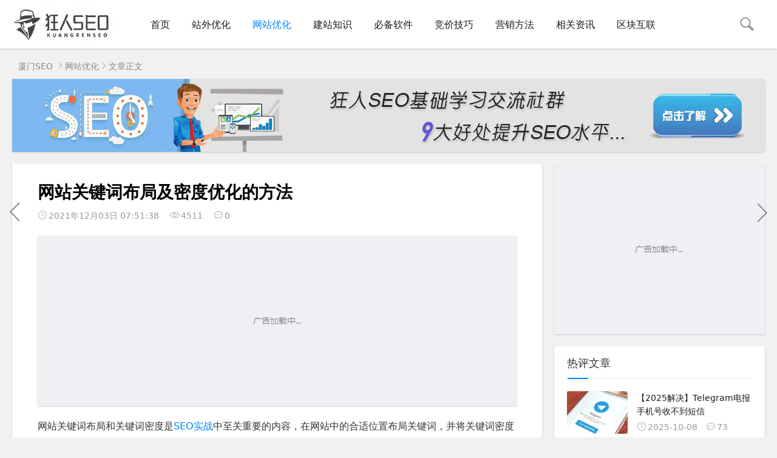

--- FILE ---
content_type: text/html; charset=utf-8
request_url: https://www.krseo.com/seo/473.html
body_size: 18092
content:

<!DOCTYPE html><html lang="zh-CN">
<head>
<meta charset="UTF-8">
<meta name="viewport" content="width=device-width, initial-scale=1, viewport-fit=cover">
<meta name="renderer" content="webkit">
<meta name="force-rendering" content="webkit">
<meta http-equiv="X-UA-Compatible" content="IE=edge,Chrome=1">
<meta name="google-site-verification" content="YL5Hm1QQjb1caAM31k05wIAviXwhDYA9LKwpq_Q4YZE" />
<meta name="applicable-device" content="pc,mobile"> 
<title>网站关键词布局及密度优化的方法-狂人网络</title>
<meta name="keywords" content="网站关键词布局,关键词密度优化" />
<meta name="description" content="网站关键词布局和关键词密度是SEO实战中至关重要的内容，在网站中的合适位置布局关键词，并将关键词密度调整到合理范围中，对于页面关键词排名会有很大的帮助。今天狂人SEO会对页面中关键词的布局方法，如何调整页面关键词的密度做详细介绍。一、认识关键词布局关键词布局就是将目标关键词合理分配到网站的首页、栏目..." />
<link rel="preconnect" href="https://pagead2.googlesyndication.com" crossorigin>
<link rel="preconnect" href="https://googleads.g.doubleclick.net" crossorigin>
<link rel="preconnect" href="https://www.googletagmanager.com" crossorigin>
<link rel="preconnect" href="https://fundingchoicesmessages.google.com" crossorigin>
<link rel="dns-prefetch" href="//cdn.staticfile.org">
<link rel="shortcut icon" href="https://www.krseo.com/zb_users/theme/suiranx_air/image/favicon.ico">
<link rel="preload" href="https://www.krseo.com/zb_users/theme/suiranx_air/style/font_933531_kpttezp401e.woff2?t=1627130280089" as="font" type="font/woff2" crossorigin>
<!-- 在这里插入 LCP 首图 preload（仅首页且轮播开启） -->
<style id="critical-css">
/* ============ Iconfont ============ */

.iconfont{font-family:iconfont!important;font-size:16px;font-style:normal;-webkit-font-smoothing:antialiased;-moz-osx-font-smoothing:grayscale}
.icon-hot:before{content:"\e621"}
.icon-line:before{content:"\e611"}
.icon-search:before{content:"\e693"}
.icon-time:before{content:"\e619"}
.icon-comment:before{content:"\e6d8"}
.icon-category:before{content:"\e6a7"}
.icon-left:before{content:"\e64c"}
.icon-right:before{content:"\e64b"}
.icon-user:before{content:"\e685"}
.icon-view:before{content:"\e111"}
.icon-qq-fill:before{content:"\e61b"}
.icon-wechat-fill:before{content:"\e64d"}

/* ============ Base reset ============ */
html{font-size:100%;overflow-y:scroll;-webkit-text-size-adjust:100%;-ms-text-size-adjust:100%;text-rendering:optimizelegibility;color:#333;background:#f1f1f1}
*,:before,:after{box-sizing:border-box}
article,aside,figure,header,nav,section,footer{display:block}
article,aside,body,button,figure,form,h1,h2,h3,header,html,input,li,nav,p,section,ul{margin:0;padding:0}
body,button,input{font:400 14px/1.8 PingFang SC,Lantinghei SC,Microsoft Yahei,Hiragino Sans GB,Microsoft Sans Serif,WenQuanYi Micro Hei,sans}
button::-moz-focus-inner,input::-moz-focus-inner{padding:0;border:0}
img{border:0;max-width:100%}
ul,li{list-style:none}
a{text-decoration:none;color:#1a1a1a}
button,input{outline:0}
h1,h2,h3{font-family:PingFang SC,Verdana,Helvetica Neue,Microsoft Yahei,Hiragino Sans GB,Microsoft Sans Serif,WenQuanYi Micro Hei,sans-serif;font-size:100%;font-weight:600;color:#000;line-height:1.35}
.clearfix:after{content:".";display:block;height:0;clear:both;visibility:hidden}
.clear{clear:both}
.fl{float:left}.fr{float:right}
.mb{margin-bottom:20px}
.br{border-radius:2px}
.sb{box-shadow:0 1px 3px rgba(26,26,26,.2);background:#fff}
.container{max-width:1240px;margin:0 auto}
.img-cover{object-fit:cover}
.ellipsis{overflow:hidden;text-overflow:ellipsis;white-space:nowrap}
.hidden{display:none}

/* ============ Animation ============ */
@-webkit-keyframes fadeInUpMenu{from{opacity:0;visibility:hidden;-webkit-transform:translate3d(0,20px,0);transform:translate3d(0,20px,0)}to{opacity:1;visibility:visible;-webkit-transform:none;transform:none}}
@keyframes fadeInUpMenu{from{opacity:0;visibility:hidden;-webkit-transform:translate3d(0,20px,0);transform:translate3d(0,20px,0)}to{visibility:visible;opacity:1;-webkit-transform:none;transform:none}}
.fadeInUpMenu{-webkit-animation-name:fadeInUpMenu;animation-name:fadeInUpMenu}
.animated-fast{-webkit-animation-duration:.5s;animation-duration:.5s;-webkit-animation-fill-mode:both;animation-fill-mode:both}

/* ============ Common blocks ============ */
.widget,.recommend-c{padding:1.5em}
.c-title{font-size:18px;border-bottom:1px solid #eee;padding-bottom:.5em;margin-top:-.5em;position:relative}
.c-title:after{content:"";background-color:#0084ff;left:1px;width:34px;height:2px;bottom:-1px;position:absolute}

/* Header / Nav / Search */
.header{height:80px;width:100%;position:fixed;top:0;left:0;z-index:9}
.h-wrap{height:80px;position:relative}
.logo-area{padding-right:40px}
.pc-nav{max-width:80%;height:80px;font-size:14px;margin-right:10px}
.pc-nav li{position:relative;float:left}
.pc-nav li a{font-size:16px;line-height:80px;height:80px;padding:0 18px;display:block}
.pc-nav li a:after{content:"\e6a8";font-family:iconfont!important;font-size:16px}
.pc-nav li a:only-child::after{content:""}
.nav-ul>li{float:left}
.m-nav-btn{display:none}

#search-area{position:absolute;bottom:-84px;right:0;z-index:2;width:28%;background:#fff}
.search-button{width:60px;height:80px;line-height:80px;display:block;text-align:center}
.search-button i.iconfont{font-size:24px}
.searchform{width:100%}
.s-input{width:78%;border:none;background:transparent;font-weight:400;padding:1.2em;color:#333}
.s-button{width:20%;border:none;height:60px;line-height:60px;background-color:#0084ff;color:#fff;border-top-left-radius:0!important;border-bottom-left-radius:0!important}

.mask-hidden{position:fixed;z-index:3;left:0;right:0;top:0;bottom:0;opacity:0;background:#000;visibility:hidden}

/* Breadcrumb */
.index-breadcrumb{height:1px;padding-top:104px}
.breadcrumb{padding:94px 0 8px 10px;color:#888}
.breadcrumb a{color:#888}

/* Layout */
#mainbox{width:70.4%}
#sidebar{width:28%}
.ad a{display:block;line-height:0}.ad img{width:100%;display:block}

/* ===== Slider (首页) ===== */
.swiper-container{margin:0 auto;position:relative;overflow:hidden;z-index:1}
.swiper-wrapper{position:relative;width:100%;height:100%;display:flex;transform:translate3d(0,0,0);box-sizing:content-box}
.swiper-slide{flex-shrink:0;width:100%;height:100%;position:relative;text-align:center;background:#fff}
.swiper-button-next,.swiper-button-prev{top:50%;margin-top:-22px;z-index:10;background-size:27px 44px;background-position:center;background-repeat:no-repeat;background-image:none!important;opacity:.3;background-color:rgba(0,0,0,.3);position:absolute;width:50px;height:60px;line-height:60px;font-size:35px;font-weight:700;color:#fff;text-align:center}
.swiper-button-prev{right:auto;left:-50px}
.swiper-button-next{right:-50px}
.swiper-container{margin-bottom:20px!important;width:100%;height:390px}
.swiper-container img{width:100%;object-fit:cover;height:auto}
.swiper-slide .link{display:block}
.swiper-slide .p{position:absolute;bottom:2em;color:#fff;font-size:20px;font-weight:300;z-index:2;text-align:center;width:100%;padding:0 1em}
.swiper-pagination{position:absolute;transform:translate3d(0,0,0);z-index:10;text-align:right}
.swiper-slide .mask{position:absolute;top:0;bottom:0;right:0;left:0;background-image:linear-gradient(180deg,rgba(0,0,0,.01) 5%,rgba(0,0,0,.35));z-index:1}
.swiper-container .swiper-slide .img{width:100%;height:auto;display:block;aspect-ratio:872/390}

/* ===== 首页推荐 & 文章列表（列表页通用） ===== */
.recommend-c .img-list{width:100%;margin-right:4%}
.recommend-c .figure{width:180px;height:120px;overflow:hidden}
.recommend-c .thumbnail{overflow:hidden}
.recommend-c .figure img{height:100%;width:100%}
.recommend-c .content{margin-left:200px;color:#888}
.recommend-c .content .title{font-size:18px;font-weight:400}
.recommend-c .intro{padding:.5em 0}
.recommend-c .list{padding-top:.6em;width:47.99%;margin-right:4%}
.recommend-c .list .iconfont{font-size:14px;padding-right:2px;color:red}
.recommend-c .list .a{max-width:76%}
.recommend-c .list:nth-of-type(even){margin-right:0}
.recommend-c .list-time{color:#999}

.article-list{width:100%;padding:1.5em;position:relative}
.article-list .istop{color:#f33;padding:0 5px;border:1px solid #f33;border-radius:4px;font-size:14px;vertical-align:middle;display:inline-block;margin-right:5px;line-height:1.5em}
.article-list .figure{width:240px;height:160px;overflow:hidden}
.article-list .thumbnail{display:block;overflow:hidden}
.article-list .figure img{height:160px;width:100%}
.article-list .content{margin-left:260px;color:#888}
.article-list .content .title{font-size:20px;font-weight:400}
.article-list .content i.iconfont{padding-right:5px;color:#666}
.article-list .intro{padding:1em 0}
.article-list .author,.article-list .time,.article-list .view{padding-right:1em}
.article-list .tag{max-width:22em}

/* ===== 侧栏/关于/热门/最新评论/标签 等 ===== */
#sidebar .aside_ad{display:block;line-height:0;margin:-1.5em}

/* about 卡片 */
#aside_about{padding:0}
#aside_about .bg{width:348px;height:142px}
#aside_about .avatar{width:100%;text-align:center;margin-top:-42px}
#aside_about .img{width:70px;height:70px;margin:0 auto;border-radius:100px;border:5px solid rgba(255,255,255,.8)}
#aside_about .wrap{padding-top:0}
#aside_about .title{text-align:center;font-size:20px;color:#333}
#aside_about .info{color:#666;padding-top:5px;line-height:26px;overflow:hidden}
#aside_about .ul{position:relative;margin-top:17px}
#aside_about .line{position:absolute;left:46%;top:5px;z-index:1;color:#aaa;font-size:22px}
#aside_about .li{width:49.5%;text-align:center}
#aside_about .num{text-align:center;font-size:22px;font-weight:100;line-height:10px}
#aside_about small{display:block;color:#999}

/* 热门列表 */
#aside_hot li{border-bottom:1px dashed #ddd;padding:.5em 0}
#aside_hot li:first-child{padding-top:0}
#aside_hot li:last-child{border:none;padding-bottom:0}
#aside_hot li a{margin-left:25px;display:block;overflow:hidden;text-overflow:ellipsis;white-space:nowrap}
#aside_hot .list{float:left;font-size:16px;font-style:italic;color:#888;font-weight:800}
#aside_hot .list-1{color:#0084ff}

/* 最新/最新评论 */
#aside_new .list{padding:.6em 0}
#aside_new li:first-child{padding-top:0}
#aside_new li:last-child{padding-bottom:0}
#aside_new .time,#aside_new .view{color:#999;padding-right:1em}
#aside_new .time i.iconfont,#aside_new .view i.iconfont{padding-right:2px}
#aside_new .list .img-wrap{float:left;overflow:hidden;display:block;height:70px;width:100px}
#aside_new .random-img{float:left;width:100px;height:70px}
#aside_new .new-text{margin-left:115px}
#aside_new .title{line-height:1.6em}

#aside_hot_comment .list{padding:.6em 0}
#aside_hot_comment li:first-child{padding-top:0}
#aside_hot_comment li:last-child{padding-bottom:0}
#aside_hot_comment .comment,#aside_hot_comment .time{color:#999;padding-right:1em}
#aside_hot_comment .comment i.iconfont,#aside_hot_comment .time i.iconfont{padding-right:2px}
#aside_hot_comment .list .img-wrap{float:left;overflow:hidden;display:block;height:70px;width:100px}
#aside_hot_comment .random-img{width:100px;height:70px}
#aside_hot_comment .new-text{margin-left:115px}
#aside_hot_comment .title{line-height:1.6em}

/* Tags 聚合/引导 */
#divPrevious li{list-style:circle inside;border-bottom:1px dashed #ddd;padding:.5em 0;overflow:hidden;text-overflow:ellipsis;white-space:nowrap}
#divPrevious li:last-child{border:none;padding-bottom:0}
#divPrevious li:first-child{padding-top:0}
#divTags li{display:inline-block}
#divTags .tag-count{font-size:12px;font-weight:100}
#divTags li a{border-radius:2px;display:inline-block;text-align:center;background:#f1f1f1;padding:.2em .6em;margin:.5em .2em 0 0}
ul.divTags{margin-top:-.5em}

/* ===== 文章页 ===== */
.art-main{padding:2em 3em}
.art-main img{max-width:100%!important;height:auto!important}
.art-main .art-title{font-size:28px}
.art-main .head-info{color:#999;padding-top:5px}
.art-main .head-info i.iconfont{padding-right:2px}
.art-main .head-info .author,.art-main .head-info .comment,.art-main .head-info .time,.art-main .head-info .view{padding-right:1em}
.art-main .art-content{padding-top:0;position:relative;font-size:16px;width:100%;word-break:break-all}
.art-content img{height:auto}
.art-content p{font-weight:400;margin-bottom:1rem}
.art-content strong{font-weight:700}
.art-content a{color:#0084ff}

/* 文章页 快速前后文 */
.quick-prev-next .next,.quick-prev-next .prev{position:fixed;z-index:1;top:45%;height:50px;line-height:50px;width:50px;font-size:50px;color:#888}
.quick-prev-next .prev{left:0}
.quick-prev-next .next{right:0}

/* ===== 页脚（用于引导页） ===== */
.footer{width:100%;background:#252d38;color:#888b98}
.footer .main{padding:0 1em}
.footer .intro{margin-bottom:.5em}
.footer small{color:#6e6f7d}
.footer small .icp{padding-left:1em}
.footer a{color:#6e6f7d}
.footer .title{font-size:18px;padding-bottom:1em}
.f-about,.f-contact,.f-qr{display:inline-block}
.f-about{width:46%;padding:3% 0}
.f-contact{width:40%;padding:3% 10%}
.f-contact i.iconfont{padding-right:5px}
.f-qr{width:120px;padding:3% 0}
.f-qr .img{width:100px;height:100px}

/* ============ Responsive ============ */
@media screen and (max-width:1200px){
  .mb{margin-bottom:10px}
  .hidden-sm-md-lg{display:none!important}

  .h-wrap,.header{height:60px}
  .logo-area{position:absolute;top:50%;left:50%;transform:translate(-50%,-50%);padding:5px 0 0}
  .logo-area .img{width:80pt}
  .m-nav-btn{display:block;height:0}
  .pc-nav{margin-right:0}
  .responsive-nav{width:75%;height:100%;position:fixed;left:0;top:0;bottom:0;background-color:rgba(0,0,0,.92);overflow-x:hidden;overflow-y:auto;z-index:9;display:none}
  .m-nav{margin-top:70px;width:100%}
  .m-nav-btn i.iconfont{position:absolute;top:0;left:0;font-size:24px;width:60px;height:60px;line-height:56px;text-align:center}
  .nav-ul>li{line-height:38px;position:relative;width:100%;display:inherit;margin-right:0;text-align:left}
  .nav-ul>li:first-child{border-top:none}
  .nav-ul>li>a{height:50px;font-size:16px;display:block;text-indent:4vw;color:#fff;line-height:50px;border-bottom:1px solid rgba(255,255,255,.1)}

  .index-breadcrumb{padding-top:70px}
  .breadcrumb{padding:66px 0 5px 10px!important;color:#888}

  .search-button{position:absolute;top:0;right:0;z-index:1;height:60px;width:60px;display:block}
  .search-button i.iconfont{height:60px;width:60px;line-height:60px;text-align:center;display:block;font-size:24px}
  #search-area{left:0;width:96%;bottom:-70px}

  .widget{padding:20px 15px 15px}
  #mainbox{width:100%}
  #sidebar{width:100%}

  /* Slider */
  .swiper-container{margin-bottom:10px!important;width:100%;height:45vw}
  .swiper-slide .p{font-size:16px;bottom:1em}
  .swiper-button-prev{left:0}
  .swiper-button-next{right:0}

  /* 首页/列表 */
  .recommend-c .figure{width:34%;height:24vw;margin-right:4%}
  .article-list .figure{width:34%;height:24vw}
  .article-list .figure img{height:25vw}
  .article-list .content{margin-left:38%;padding-top:5px}
  .article-list{padding:3vw}
  .article-list .content .title{font-size:16px;white-space:unset;line-height:1.6}
  .article-list .data{padding-top:1vw}

  /* 文章页 */
  .art-main{padding:4vw}
  .art-main .art-content{font-size:16px}
  .art-main .art-title{font-size:22px}
  .art-main h1{font-size:20px}

  /* 页脚 */
  .footer .main{padding:1em}
  .f-about,.f-contact,.f-qr{width:100%;padding:3% 0}
}
@media screen and (max-width:768px){
  .hidden-sm{display:none!important}
}
/* 多行省略在移动端 */
@media screen and (max-width:1200px){
  .m-multi-ellipsis{position:relative;line-height:1.4em!important;height:2.8em!important;overflow:hidden}
  .m-multi-ellipsis:after{
    content:"";font-weight:700;position:absolute;bottom:0;right:0;padding-left:20px;
    background:linear-gradient(to right,transparent,#fff 62%)
  }
}
/* 桌面：让侧栏始终参与布局，粘滞才有参考系 */
#sidebar{ content-visibility: visible; contain-intrinsic-size: auto; }

/* 仅移动端为了省资源可以保留 auto（侧栏本来也不粘滞） */
@media (max-width:1200px){
  #sidebar{ content-visibility: auto; contain-intrinsic-size: 1px 600px; }
}
.new-post article { contain: content; } /* 列表每篇文章隔离布局计算 */
#aside_about .bg{
  display:block;
  max-width:100%;
  height:auto;         /* 关键：不要再写固定高度 */
  /* 可选：aspect-ratio: 500 / 261;  */
}
.wz-slot{min-height:260px}
.wz-slot-sm{min-height:200px}
@media (max-width:768px){
  .wz-slot{min-height:321px}
  .wz-slot-sm{min-height:220px}
}
/* 加载完成后去掉占位限制（可保持 min-height 以避免轻微跳动） */
.wz-loaded{min-height:auto} /* 可选：加载后去掉占位限制 */
/* 粘滞的对象放在 theiaStickySidebar 这个内层盒子上 */
#sidebar .theiaStickySidebar{
  position: sticky;
  top: 84px;          /* 等于你的固定头部高度（桌面 80px），稍微留点空 */
}

/* 移动端关闭粘滞，避免挡内容 */
@media (max-width:1200px){
  #sidebar .theiaStickySidebar{ position: static; top:auto; }
}

/* 保证祖先没有破坏粘滞的 overflow/transform */
#content, .content, .container{ overflow: visible; }
/* 头像固定尺寸，列表项给最小高度 */
.commentlist .avatar{width:48px;height:48px}
.commentlist li{min-height:64px}  /* 头像+行距的安全高度 */
ins.adsbygoogle{ display:block !important; width:100% !important; }
/* 桌面横幅 */
.ad.sb.mb.br{ min-height:90px; }
/* 移动端常见 300x250 */
@media (max-width:1200px){ .ad.sb.mb.br{ min-height:250px; } }
</style>
<link rel="preload" as="style" href="https://www.krseo.com/zb_users/theme/suiranx_air/style/style.css?v=3.6.7"
      onload="this.onload=null;this.rel='stylesheet'">
<noscript><link rel="stylesheet" href="https://www.krseo.com/zb_users/theme/suiranx_air/style/style.css?v=3.6.7"></noscript>
<!-- 注册 @font-face：异步，不阻塞首屏 -->
<link rel="preload" as="style"
      href="https://www.krseo.com/zb_users/theme/suiranx_air/style/iconfont-face.css?v=1"
      onload="this.onload=null;this.rel='stylesheet'">
<noscript><link rel="stylesheet" href="https://www.krseo.com/zb_users/theme/suiranx_air/style/iconfont-face.css?v=1"></noscript>
<link rel="stylesheet" href="https://www.krseo.com/zb_users/theme/suiranx_air/style/dark-mode/dark-mode.css" media="(prefers-color-scheme: dark)" type="text/css">
<link rel="canonical" href="https://www.krseo.com/seo/473.html">
<!--插入自定义样式文件-->
<script async src="https://pagead2.googlesyndication.com/pagead/js/adsbygoogle.js?client=ca-pub-1027588722085336"
     crossorigin="anonymous"></script>
<style type="text/css">
.night a:hover,a:hover,.pc-nav .active,.pc-nav .sub-nav a:hover,#aside_hot .list-1,#aside_hot .list-2,#aside_hot .list-3,.recommend-b .category,.full-post .read-more,.flink a.iconfont:hover,.thumbs-btn,#cancel-reply,.art-content a,#tbCalendar a,.comment-at{color:#;}.recommend-b .category,.full-post .read-more,.thumbs-btn,.art-content .tags:hover,#divCatalog li a:hover,#divContorPanel .cp-login a:hover, #divContorPanel .cp-vrs a:hover,#divSearchPanel input[type='submit']{border:1px solid #;}.art-content a:hover{border-bottom:1px dashed #;}.art-content blockquote{border-left:4px solid #;}::selection,::-moz-selection{background:#;}.thumbs_done,.thumbs-btn:hover,.art-content .tags:hover,#widget_aside_author .level,.full-post .read-more:hover,.recommend-b .category:hover,.recommend-a .category,.swiper-pagination-bullet-active,.s-button,.c-title::after,.m-nav .sub-nav,.com-submit,.page-numbers,a.page-numbers:hover,#divCatalog li a:hover,#divTags li a:hover,#divContorPanel .cp-login a:hover,#divContorPanel .cp-vrs a:hover,#qr:hover,.btn.qq:hover,.toolbar .btn:hover,.dropdown-nav li a:hover,.dropdown-nav .active a,.dropdown-nav .active a:hover,#divSearchPanel input[type='submit'],#tbCalendar tbody a,.header .contribute .a{background-color:#;}#aside_hot li a {overflow: hidden;text-overflow: ellipsis;white-space: nowrap;}
.tag-describe{padding-top:12px;}.tag-describe h3{font-weight:normal;}
.c-title2 p{float: right; font-size: 14px;}
.c-title2 h1{float: left; font-size: 18px;}
.tag-title{border-bottom:1px solid #eee;padding-bottom:.5em;margin-top:-.5em;position:relative;}
.logo-area .img {width: 100%;} .logo-area {padding-top: 6px;}
@media screen and (max-width:1200px){.logo-area .img{width: 80pt;}.logo-area {padding-top: 0;}}
#divPrevious li {overflow: hidden; text-overflow: ellipsis; white-space: nowrap;}
.kr-ads{padding:1.5em;margin-bottom: 20px;}</style>
</head>
<body>
<header class="header sb">
    <div class="h-wrap container clearfix">
    	<div class="logo-area fl">
    		<a href="https://www.krseo.com/" title="狂人网络">
    			<img class="img" src="https://www.krseo.com/zb_users/theme/suiranx_air/image/logo.png" alt="狂人网络" title="狂人网络"/>
    		</a>
    	</div>      	
    	<div class="m-nav-btn"><i class="iconfont icon-category"></i></div>
    	<nav class="responsive-nav">
            <div class="pc-nav m-nav fl" data-type="article"  data-infoid="2">
                <ul class="nav-ul">
                    <li id="nvabar-item-index"><a href="https://www.krseo.com/">首页</a></li>
                    <li id="navbar-category-1" class="li li-cate-1"><a href="https://www.krseo.com/chain/">站外优化</a></li>


<li id="navbar-category-2" class="li li-cate-2"><a href="https://www.krseo.com/seo/">网站优化</a></li>


<li id="navbar-category-3" class="li li-cate-3"><a href="https://www.krseo.com/web/">建站知识</a></li>


<li id="navbar-category-4" class="li li-cate-4"><a href="https://www.krseo.com/soft/">必备软件</a></li>


<li id="navbar-category-5" class="li li-cate-5"><a href="https://www.krseo.com/sem/">竞价技巧</a></li>


<li id="navbar-category-6" class="li li-cate-6"><a href="https://www.krseo.com/sale/">营销方法</a></li>


<li id="navbar-category-7" class="li li-cate-7"><a href="https://www.krseo.com/zixun/">相关资讯</a></li>


<li id="navbar-category-8" class="li li-cate-8"><a href="https://www.krseo.com/blockchain/">区块互联</a></li>


                </ul>
            </div> 
        </nav>       
                        <span id="search-button" class="search-button fr"><i class="iconfont icon-search"></i></span>
        <div id="search-area" class="container hidden br sb animated-fast fadeInUpMenu">
        	<form class="searchform clearfix" name="search" method="post" action="https://www.krseo.com/zb_system/cmd.php?act=search">
            	<input class="s-input br fl" type="text" name="q" placeholder="请输入关键词..."> 
            	<button class="s-button fr br transition brightness" type="submit" id="searchsubmit">搜 索</button>
        	</form>
        </div>  
         
    </div>
</header>

<nav class="breadcrumb container">
    <a title="厦门SEO" href="https://www.krseo.com/">厦门SEO</a>
        <i class="iconfont icon-right"></i><a href="https://www.krseo.com/seo/" target="_blank">网站优化</a><i class="iconfont icon-right"></i>文章正文                </nav>

<div id="content" class="content container" style="transform: none; height: auto !important;">
<!--广告联盟js代码-->
<!-- 广告位AD7  -->
            <div class="ad sb mb br"><a href="https://www.krseo.com/seo-basic-learning" target="_blank"><img class="ue-image" src="https://www.krseo.com/zb_users/upload/2022/03/20220305205908164648514879045.jpg" alt="SEO基础学习交流社群" width="1240" height="120" loading="eager" decoding="sync" fetchpriority="high"/></a></div>
    </div><div id="content" class="content container clearfix">
	<div id="mainbox" class="article-box fl mb">
		        
<article class="art-main sb br mb">
	<div class="art-head mb">
		<h1 class="art-title">网站关键词布局及密度优化的方法</h1>
		<div class="head-info">
			<time class="time" datetime="2021-12-03" title="2021-12-03 07:51:38">
			<i class="iconfont icon-time"></i>2021年12月03日 07:51:38</time>
			<span class="view"><i class="iconfont icon-view"></i>4511</span>
			<span class="comment"><i class="iconfont icon-comment"></i>0</span>
					</div>
	</div>
    <!-- 广告位AD4  -->
                        <div class="ad sb mb br"><div style="margin: 0 0 15px 0;background: url(/zb_users/upload/2022/10/20221013123834166563591450322.jpg) no-repeat center center;text-align: center;background-color: #eff0f4;">
<!-- 文章页内容上方 -->
<ins class="adsbygoogle"
     style="display:block"
     data-ad-client="ca-pub-1027588722085336"
     data-ad-slot="8612457032"
     data-ad-format="auto"
     data-full-width-responsive="true"></ins>
<script>
     (adsbygoogle = window.adsbygoogle || []).push({});
</script>
</div></div>
            	
	<div class="art-content">
	    <p>网站关键词布局和关键词密度是<a href="https://www.krseo.com/label/37" target="_blank">SEO实战</a>中至关重要的内容，在网站中的合适位置布局关键词，并将关键词密度调整到合理范围中，对于页面关键词排名会有很大的帮助。今天狂人SEO会对页面中关键词的布局方法，如何调整页面关键词的密度做详细介绍。<br/><br/><img class="ue-image" src="https://www.krseo.com/zb_users/upload/2021/12/202112021638454126551158.jpg" alt="网站关键词布局"/><br/><br/><strong>一、认识关键词布局</strong><br/><br/>关键词布局就是将目标关键词合理分配到网站的首页、栏目页、标签页以及内容页。在优化一个网站时，首先要考虑的就是关键词的布局。其中包含核心关键词、目标关键词、长尾关键词的分布情况。并不是把所有要优化的词都放在首页去优化，什么核心关键词放首页、什么目标词放在栏目页、什么长尾词放在内容页，这些都要合理地布局。<br/><br/>当我们打开一个网站看到首页时，按照常人浏览习惯，首先关注最上边的导航栏，其次是屏幕左侧侧边栏，最后是中间位置。这个布局符合我们的浏览习惯，其表现的形式一般是关键词布局在页面的头、中、尾部，这样可以提高关键词与页面相关性，除了可以提高关键词排名还能方便管理。<br/><br/><strong>二、关键词布局方法</strong><br/><br/>页面关键词的布局策略，通常遵循“关键词金字塔”原则，也就是难度最大的、比较重要的词排在上面一层，通常放在网站首页优化；次一级难度的词，一般分布在栏目页或列表页；底层的是大量的长尾关键词。因此，在进行关键词布局前，首先要清楚网站各类页面与关键词之间的对应关系。<br/><br/>关键词应该布局在页面的哪些位置呢？<br/><br/>通常情况下，网站页面中的关键词可以布局在&lt;title&gt;标签、 description属性、 keywords属性、页面body中。<br/><br/><span style="color: #C00000;">1、&lt;title&gt;标签中布局关键词</span><br/><br/>&lt;title&gt;标签是用来定义网页标题的标签，除了显示在网页源代码中，还会显示在浏览器上方的标题栏中，以及搜索结果的第一行。这就说明一个网页的标题与用户搜索的内容越接近就越有优先展示的机会。所以页面&lt;title&gt;标签中要包含关键词，方便用户捜索。另外，搜索引擎会根据&lt;title&gt;标签中的内容进行索引，在此标签中布局关键词，可以提升关键词与页面的相关性，进而影响关键词排名。<br/><br/>&lt;title&gt;标签中包含本页面关键词1~3个，这里的关键词数量不是固定值，可以根据页面权重的高低进行增减，但不可罗列太多。&lt;title&gt;标签中关键词字符数建议控制在80个以内，其中一个汉字等于两个字符。<br/><br/>在&lt;title&gt;标签中布局关键词时，可以将其设置为“关键词-网站名称”的形式，关键词之间以英文逗号“,”或下划线“_”隔开。也可以将&lt;title&gt;标签设置为品牌名，不过要注意的是，如果品牌知名度较低，则不推荐使用此方法，并且采用此种方法会造成首页&lt;title&gt;资源的浪费，核心关键词得不到最大限度优化。<br/><br/><span style="color: #C00000;">2、description属性中布局关键词</span><br/><br/>description是meta标签里用来描述页面的一个属性，在description属性中布局关键词，可以提升关键词与页面的相关性。因此，description属性中要包含页面关键词，字符数建议制在200个以内。页面description需要围绕目标关键词进行撰写，多搭配相关信息，至少出现一次关键词。<br/><br/><span style="color: #C00000;">3、keywords属性中布局关键词</span><br/><br/>keywords属性用来定义网站的关键词，可以用来调整关键词密度，但目前重要性已忽略不计。在优化keywords属性时要注意，避免堆砌关键词，词之间以英文逗号隔开，字符数建议控制在100个以内。<br/><br/><span style="color: #C00000;">4、body中布局关键词</span><br/><br/>在body中布局关键词，包括首页、栏目页、标签页、内容页的body部分。其中首页与栏目页body部分的关键词布局方式类似。<br/><br/>1) 首页和栏目页body部分关键词的布局<br/><br/>导航和二级导航添加关键词；<br/>版块标题添加关键词；<br/>页面尾部导航、版权信息处添加关键词；<br/>页面内容中添加关键词，在页面中多次出现某个关键词，并在第一次出现时用&lt;strong&gt;标签进行标注，这样搜索引擎会认为该页面是围绕这个关键词来组织内容，指导搜索引擎来确定网页的关键词。<br/><br/>2) 内容页body部分关键词的布局<br/><br/>通常情况下，内容页设置一个长尾关键词，布局的位置包括产品名称或文章标题、文章正文包括首段和尾段、文章中图片的alt属性、文章小标题等。<br/><br/><img class="ue-image" src="https://www.krseo.com/zb_users/upload/2021/12/202112021638454368749759.jpg" alt="网站关键词布局方法"/><br/><br/><strong>三、关键词密度优化</strong><br/><br/><span style="color: #C00000;">1、认识关键词密度</span><br/><br/>关键词密度(keyword density)，用来度量关键词在网页上出现的总字符数与整个网页的总字符数的比例，一般用百分比表示。关键词密度是按照字符数计算的，相对于页面总字符数而言，关键词出现的频率越高，关键词密度也就越大。<br/><br/>关键词密度的计算方法是单个目标关键词字符长度×关键词出现的次数/页面文本总字符数，例如某个网页共有100个字符，而关键词本身是两个字符，并在网页中出现了5次，则可以说关键词密度为10%。根据这一公式可以看出，判断页面与关键词的相关性时，最简单的逻辑是关键词出现次数越多，页面与这个关键词越相关。<br/><br/>当然，这个计算方法只是一种理想的简化方式，它没有有效包括HTML代码里&lt;meta&gt;标签的title、description、keywords、图片的alt属性等包含的关键词。也就是说，搜索引擎在计算关键词密度时，算法要复杂得多。在优化网站过程中，实际上并不需要我们手动去计算页面的关键词密度。<br/><br/>要确定关键词密度的数值，可以直接利用工具进行查询。推荐用站长工具，用它可以查询每一个页面的关键词密度，包括首页、栏目页、内容页。<br/><br/>有些新人经常会问，是不是关键词的密度越高越好？实际上关键词密度并不是越高越好，词的密度太高很容易被搜索引擎判定为作弊，从而导致降权，因此合理的关键词密度可以避免网站被搜索引擎惩罚。一般来说，在大多数搜索引擎中、关键词密度为2%~8%是一个较为合理的范围。<br/><br/><span style="color: #C00000;">2、关键词密度的优化</span><br/><br/>要优化页面关键词密度，不能随意去增加关键词或减少关键词，可以参考如下步骤：<br/><br/>1) 确定目标关键词密度的数值<br/><br/>利用站长工具查询自己网站某个关键词的密度，同时分别查询搜索结果页中排名前十位的竟争对手网站中该关键词的密度，与自己网站关键词的密度进行对比，判断应该将自己网站词的密度调整到哪个范围。<br/><br/>2) 增加或减少页面出现的关键词<br/><br/>根据查询的结果确定在页面中增加关键词还是减少关键词，包括网站的首页、栏目页、内容页。调整首页关键词密度的方法如下：<br/><br/>在导航和二级导航中增加或减少关键词；<br/>在页面的版块标题中增加或减少关键词；<br/>在页面文字描述部分添加或减少关键词；<br/>在页面尾部模板和版权信息中添加或减少关键词；<br/>在图片的at属性中添加或减少关键词。<br/><br/>栏目页关键词密度的调整方式与首页的调整方式一样，而调整内容页关键词密度时，可以在文章标题、文章首段尾段、文章中alt属性、文章小标题等位置添加或减少关键词。<br/><br/>3) 检测自己网页的关键词密度<br/><br/>调整后再次利用站长工具对页面关键词密度进行查询。需要注意的是，我们要逐步调整，确保将关键词密度调整到合理范围内。<br/><br/><img class="ue-image" src="https://www.krseo.com/zb_users/upload/2021/12/202112021638454505325316.jpg" alt="网站关键词密度优化"/><br/><br/>最后，要提醒大家，关键词密度并不是影响关键词排名的唯一因素，而且现在的搜索引擎对于排名的算法考虑的因素更多，只是提高关键词密度，页面价值并不一定更高。因此，<a href="https://www.krseo.com/label/26" target="_blank">seoer</a>无须频繁调整关键词密度，避兔降低搜索引擎的友好性。</p><div style="background: url(/zb_users/upload/2022/10/20221013123834166563591450322.jpg) no-repeat center center;background-color: #eff0f4;">
<!-- 文章页内容下方 -->
<ins class="adsbygoogle"
     style="display:block;width:728px;height:90px;margin:auto;"
     data-ad-client="ca-pub-1027588722085336"
     data-ad-slot="6086366040"
     data-ad-format="horizo​​ntal"
     data-full-width-responsive="true"></ins>
<script>
     (adsbygoogle = window.adsbygoogle || []).push({});
</script>
</div>	    <div class="wz-block-small"></div>
    	<p class="tag-wrap mt mb">
        	        		<i class="iconfont icon-tag"></i>标签：        		    <span class="padding"><a class="tags br" href="https://www.krseo.com/label/8" title="站内关键词排名">站内关键词排名</a></span>
        		        		    <span class="padding"><a class="tags br" href="https://www.krseo.com/label/37" title="SEO实战">SEO实战</a></span>
        		        	    	</p>
		<!--打赏-->
	       
		
		<!--新打赏[可三码切换]-->
	     
		
	    		<div class="art-copyright br mb">
			<div><strong class="addr">本文地址：</strong>
			<a href="https://www.krseo.com/seo/473.html" title="网站关键词布局及密度优化的方法" target="_blank">https://www.krseo.com/seo/473.html</a></div>
						<div><span class="copyright">版权声明：</span>除非特别标注，否则均为本站原创文章，转载时请以链接形式注明文章出处。</div>
		</div>
		
        <div class="social-widget mt clearfix">
            <!--点赞-->
                        <!--分享-->
                    </div>	
	</div>
</article>
<div class="prev-next sb br mb clearfix">
	<p class="post-prev fl ellipsis">
				<span class="prev">上一篇</span><strong><a href="https://www.krseo.com/zixun/439.html">百度中文搜索风云榜是什么？热搜榜有什么内容？</a></strong>
			</p>
	<p class="post-next fr ellipsis">
				<span class="next">下一篇</span><strong><a href="https://www.krseo.com/web/477.html">什么是刀片服务器？刀片式服务器有什么优缺点？</a></strong>
			</p>
</div>
			
<div class="quick-prev-next">
		<a class="prev iconfont icon-left" href="https://www.krseo.com/zixun/439.html" rel="nofollow" title="上一篇">
	</a>
	 	<a class="next iconfont icon-right" href="https://www.krseo.com/web/477.html" rel="nofollow" title="下一篇">
	</a>
	</div>
<!-- 广告位AD5  -->
            <div class="ad sb mb br"><div style="background: url(/zb_users/upload/2022/10/20221013123834166563591450322.jpg) no-repeat center center;text-align: center;background-color: #eff0f4;">
<!-- 详情页结尾XXL-new -->
<ins class="adsbygoogle"
     style="display:block"
     data-ad-format="fluid"
     data-ad-layout-key="-ey+1r+gc-aj-iz"
     data-ad-client="ca-pub-1027588722085336"
     data-ad-slot="9872667734"></ins>
<script>
     (adsbygoogle = window.adsbygoogle || []).push({});
</script>
</div></div>
    
<!--相关文章优先选择同tag的文章，无tag则调用最新文章-->
<div class="related-art sb br mb">
	<p class="c-title"><span class="name">相关文章</span></p>
    <ul class="ul clearfix">
                  <li class="related-item mt fl">
        <a href="https://www.krseo.com/seo/887.html" title="百度SEO建议：通过内页获得海量关键词排名">
            <span class="span">
                <img class="img br img-cover" src="https://www.krseo.com/zb_users/upload/2022/05/202205261653568088316771.jpg" alt="" loading="lazy" decoding="async" width="320" height="200">
            </span>
            <p class="titile">百度SEO建议：通过内页获得海量关键词排名</p>
        </a>
    </li>
              <li class="related-item mt fl">
        <a href="https://www.krseo.com/seo/661.html" title="SEO实战密码让我们学到什么知识？">
            <span class="span">
                <img class="img br img-cover" src="https://www.krseo.com/zb_users/upload/2022/03/202203091646826396619619.jpg" alt="" loading="lazy" decoding="async" width="320" height="200">
            </span>
            <p class="titile">SEO实战密码让我们学到什么知识？</p>
        </a>
    </li>
              <li class="related-item mt fl">
        <a href="https://www.krseo.com/seo/566.html" title="SEO从入门到精通必学哪些优化技巧？">
            <span class="span">
                <img class="img br img-cover" src="https://www.krseo.com/zb_users/upload/2022/03/202203011646126257758475.jpg" alt="" loading="lazy" decoding="async" width="320" height="200">
            </span>
            <p class="titile">SEO从入门到精通必学哪些优化技巧？</p>
        </a>
    </li>
              <li class="related-item mt fl">
        <a href="https://www.krseo.com/chain/597.html" title="关键词搜索量可以通过什么平台查询？">
            <span class="span">
                <img class="img br img-cover" src="https://www.krseo.com/zb_users/upload/2022/02/202202071644242783507627.jpg" alt="" loading="lazy" decoding="async" width="320" height="200">
            </span>
            <p class="titile">关键词搜索量可以通过什么平台查询？</p>
        </a>
    </li>
              <li class="related-item mt fl">
        <a href="https://www.krseo.com/chain/515.html" title="友情链接群在交换链接时要注意什么？">
            <span class="span">
                <img class="img br img-cover" src="https://www.krseo.com/zb_users/upload/2021/12/202112251640437981822608.jpg" alt="" loading="lazy" decoding="async" width="320" height="200">
            </span>
            <p class="titile">友情链接群在交换链接时要注意什么？</p>
        </a>
    </li>
              <li class="related-item mt fl">
        <a href="https://www.krseo.com/chain/465.html" title="搜索引擎的基本工作原理与构成部份浅析">
            <span class="span">
                <img class="img br img-cover" src="https://www.krseo.com/zb_users/upload/2021/11/202111251637853564436055.jpg" alt="" loading="lazy" decoding="async" width="320" height="200">
            </span>
            <p class="titile">搜索引擎的基本工作原理与构成部份浅析</p>
        </a>
    </li>
            </ul>
</div>
 
    
<div id="comment" class="post-comment clearfix sb br mt">
    <p id="comments-title" class="c-title mb bn"><span>发表评论</span>
    <span class="comment-num">
        （已有<span class="emphasize">0</span>条评论）
        </span></p>
	
<div class="compost">
	<form id="frmSumbit" target="_self" method="post" action="https://www.krseo.com/zb_system/cmd.php?act=cmt&amp;postid=473&amp;key=745a7fddc8fcd4efae20afd84802951c">
		<input type="hidden" name="inpId" id="inpId" value="473"/>
		<input type="hidden" name="inpRevID" id="inpRevID" value="0"/>
		<div class="com-name">
			 <a rel="nofollow" id="cancel-reply" href="#comments" style="display:none;">取消回复</a>
		</div>
		<div class="com-info">
						<ul>
				<li>
					<span class="hide" for="author"></span>
					<input class="ipt" type="text" name="inpName" id="inpName" value="" tabindex="2" placeholder="昵称(必填)">
				</li>
				<li>
					<span class="hide" for="author"></span>
					<input class="ipt" type="text" name="inpEmail" id="inpEmail" value="" tabindex="3" placeholder="邮箱">
				</li>
				<li>
					<span class="hide" for="author"></span>
					<input class="ipt" type="text" name="inpHomePage" id="inpHomePage" value="" tabindex="4" placeholder="网址">
				</li>
							</ul>
					</div>
		<div class="com-box">
			<textarea placeholder="来都来了，说点什么吧..." class="textarea" name="txaArticle" id="txaArticle" cols="5" rows="5" tabindex="1"></textarea>
		</div>
		<div class="com-info"><button class="com-submit br brightness" name="sumbit" type="submit" tabindex="5" onclick="return zbp.comment.post()">发布评论</button></div>
	</form>
</div>	<div class="comment-list mt">
	    <p class="no-comment"><i class="iconfont icon-sofa"></i> 还木有评论哦，快来抢沙发吧~</p>				<label id="AjaxCommentBegin"></label>
				
<div class="pagebar mb mt">
<div class="nav-links">
</div>
</div>
		<label id="AjaxCommentEnd"></label>
	</div>
</div>
 
    
<script>
$("#on-new-reward").on("click",
function() {
    $("body").append("<div id='reward-mask'></div>");
    $("#new-reward").show()
});
$("#close").on("click",
function() {
    $("#new-reward").hide();
    $("#reward-mask").remove()
});
$(".payment-way").bind("click",
function() {
    $(".qrcode-img").hide();
    $(".qrCode_" + $(".payment-way").find("input[name=reward-way]:checked").val()).show()
});    
</script>        	
	</div>
	    <aside id="sidebar" class="hidden-sm-md-lg fr">
        
        <div class="theiaStickySidebar">
	            
<section id="aside_ad" class="widget widget_aside_ad sb br mb">                        <div class="widget-content aside_ad"><div style="background: url(/zb_users/upload/2022/10/20221013123834166563591450322.jpg) no-repeat center center;background-color: #eff0f4;">
<!-- 侧栏正方型 -->
<ins class="adsbygoogle"
     style="display:block;text-align:center;"
     data-ad-client="ca-pub-1027588722085336"
     data-ad-slot="4576126607"
     data-ad-format="auto"
     data-full-width-responsive="true"></ins>
<script>
     (adsbygoogle = window.adsbygoogle || []).push({});
</script>
</div></div>                </section><section id="aside_hot_comment" class="widget widget_aside_hot_comment sb br mb">            <p class="c-title mb"><span class="name">热评文章</span></p>                            <ul class="widget-content aside_hot_comment"><li class="list clearfix"><a href="https://www.krseo.com/zixun/1515.html" title="【2025解决】Telegram电报手机号收不到短信验证码"><span class="img-wrap"><img src="https://www.krseo.com/zb_users/upload/2023/09/202309241695488791211972.webp" alt="【2025解决】Telegram电报手机号收不到短信验证码" class="img-cover br random-img" width="100" height="70" loading="lazy" decoding="async"></span><div class="new-text"><p class="title">【2025解决】Telegram电报手机号收不到短信</p><div class="info"><span class="time"><i class="iconfont icon-time"></i>2025-10-08</span><span class="comment"><i class="iconfont icon-comment"></i>73</span></div></div></a></li><li class="list clearfix"><a href="https://www.krseo.com/zixun/1636.html" title="华为鸿蒙 HarmonyOS 4.2 安装谷歌原生框架教程"><span class="img-wrap"><img src="https://www.krseo.com/zb_users/upload/2024/07/202407081720408882412847.webp" alt="华为鸿蒙 HarmonyOS 4.2 安装谷歌原生框架教程" class="img-cover br random-img" width="100" height="70" loading="lazy" decoding="async"></span><div class="new-text"><p class="title">华为鸿蒙 HarmonyOS 4.2 安装谷歌原生框</p><div class="info"><span class="time"><i class="iconfont icon-time"></i>2024-07-08</span><span class="comment"><i class="iconfont icon-comment"></i>63</span></div></div></a></li><li class="list clearfix"><a href="https://www.krseo.com/zixun/1663.html" title="电报Telegram账号购买 - 纸飞机成品号购买可长用"><span class="img-wrap"><img src="https://www.krseo.com/zb_users/upload/2024/12/202412051733329416159419.webp" alt="电报Telegram账号购买 - 纸飞机成品号购买可长用" class="img-cover br random-img" width="100" height="70" loading="lazy" decoding="async"></span><div class="new-text"><p class="title">电报Telegram账号购买 - 纸飞机成品号购买可</p><div class="info"><span class="time"><i class="iconfont icon-time"></i>2024-12-05</span><span class="comment"><i class="iconfont icon-comment"></i>34</span></div></div></a></li><li class="list clearfix"><a href="https://www.krseo.com/zixun/626.html" title="Twitter推特账号注册详细教程（2023图文指南）"><span class="img-wrap"><img src="https://www.krseo.com/zb_users/cache/thumbs/eb70cbb5c4cdc735b83aed2842deea17-120-90-1.jpg" alt="Twitter推特账号注册详细教程（2023图文指南）" class="img-cover br random-img" width="100" height="70" loading="lazy" decoding="async"></span><div class="new-text"><p class="title">Twitter推特账号注册详细教程（2023图文指南</p><div class="info"><span class="time"><i class="iconfont icon-time"></i>2023-08-28</span><span class="comment"><i class="iconfont icon-comment"></i>33</span></div></div></a></li><li class="list clearfix"><a href="https://www.krseo.com/zixun/1307.html" title="Telegram纸飞机/电报注册账户详细教程（2025）"><span class="img-wrap"><img src="https://www.krseo.com/zb_users/upload/2023/05/202305151684158555648606.webp" alt="Telegram纸飞机/电报注册账户详细教程（2025）" class="img-cover br random-img" width="100" height="70" loading="lazy" decoding="async"></span><div class="new-text"><p class="title">Telegram纸飞机/电报注册账户详细教程（202</p><div class="info"><span class="time"><i class="iconfont icon-time"></i>2025-01-12</span><span class="comment"><i class="iconfont icon-comment"></i>18</span></div></div></a></li><li class="list clearfix"><a href="https://www.krseo.com/zixun/1569.html" title="[解决方法] 我们已向您其他设备上的telegram应用发送了一条验证码消息"><span class="img-wrap"><img src="https://www.krseo.com/zb_users/upload/2023/12/202312041701699540282288.webp" alt="[解决方法] 我们已向您其他设备上的telegram应用发送了一条验证码消息" class="img-cover br random-img" width="100" height="70" loading="lazy" decoding="async"></span><div class="new-text"><p class="title">[解决方法] 我们已向您其他设备上的telegram</p><div class="info"><span class="time"><i class="iconfont icon-time"></i>2023-12-04</span><span class="comment"><i class="iconfont icon-comment"></i>10</span></div></div></a></li></ul>            </section><section id="aside_hot_tag" class="widget widget_aside_hot_tag sb br mb">            <p class="c-title mb"><span class="name">热门标签</span></p>                            <ul class="widget-content aside_hot_tag"><li><a href="https://www.krseo.com/label/35" title="SEO每天一贴">SEO每天一贴<span class="tag-count"> (22)</span></a></li><li><a href="https://www.krseo.com/label/39" title="服务器基础知识">服务器基础知识<span class="tag-count"> (21)</span></a></li><li><a href="https://www.krseo.com/label/4" title="网站自然优化">网站自然优化<span class="tag-count"> (19)</span></a></li><li><a href="https://www.krseo.com/label/22" title="谷歌SEO">谷歌SEO<span class="tag-count"> (18)</span></a></li><li><a href="https://www.krseo.com/label/3" title="英文外链">英文外链<span class="tag-count"> (17)</span></a></li><li><a href="https://www.krseo.com/label/18" title="SEO优化知识">SEO优化知识<span class="tag-count"> (17)</span></a></li><li><a href="https://www.krseo.com/label/36" title="SEO十万个为什么">SEO十万个为什么<span class="tag-count"> (17)</span></a></li><li><a href="https://www.krseo.com/label/24" title="SEO学习">SEO学习<span class="tag-count"> (16)</span></a></li><li><a href="https://www.krseo.com/label/5" title="如何做seo优化">如何做seo优化<span class="tag-count"> (15)</span></a></li><li><a href="https://www.krseo.com/label/2" title="怎样做网站推广">怎样做网站推广<span class="tag-count"> (14)</span></a></li><li><a href="https://www.krseo.com/label/7" title="SEO手段">SEO手段<span class="tag-count"> (14)</span></a></li><li><a href="https://www.krseo.com/label/17" title="SEO入门教程">SEO入门教程<span class="tag-count"> (14)</span></a></li><li><a href="https://www.krseo.com/label/8" title="站内关键词排名">站内关键词排名<span class="tag-count"> (13)</span></a></li><li><a href="https://www.krseo.com/label/33" title="百度搜索算法">百度搜索算法<span class="tag-count"> (13)</span></a></li><li><a href="https://www.krseo.com/label/34" title="百度网站收录">百度网站收录<span class="tag-count"> (13)</span></a></li><li><a href="https://www.krseo.com/label/19" title="SEO工具">SEO工具<span class="tag-count"> (12)</span></a></li><li><a href="https://www.krseo.com/label/12" title="站长工具SEO">站长工具SEO<span class="tag-count"> (11)</span></a></li><li><a href="https://www.krseo.com/label/16" title="企业网站排名优化">企业网站排名优化<span class="tag-count"> (11)</span></a></li><li><a href="https://www.krseo.com/label/28" title="搜索引擎原理">搜索引擎原理<span class="tag-count"> (11)</span></a></li><li><a href="https://www.krseo.com/label/13" title="SEO发外链">SEO发外链<span class="tag-count"> (10)</span></a></li></ul>            </section><section id="aside_ad" class="widget widget_1 sb br mb">                        <div class="widget-content aside_ad"><div style="background: url(/zb_users/upload/2022/10/20221013123834166563591450322.jpg) no-repeat center center;background-color: #eff0f4;">
<!-- 侧栏正方型2 -->
<ins class="adsbygoogle"
     style="display:block;text-align:center;"
     data-ad-client="ca-pub-1027588722085336"
     data-ad-slot="9652999947"
     data-ad-format="auto"
     data-full-width-responsive="true"></ins>
<script>
     (adsbygoogle = window.adsbygoogle || []).push({});
</script>
</div></div>                </section>        </div>
    </aside>
</div>
<footer class="footer">
    <div class="main container">
        <div class="f-about fl">
            <p class="title pb1">关于本站</p>
            <div class="intro">狂人网络拥有十年SEO优化及网络推广经验，专注网站优化、排名提升、单词优化、权重寄养，同时提供厦门SEO、厦门网站优化与厦门SEO优化咨询，全方位解决SEO难题。</div>
            <small><span>Copyright © 2025 狂人网络 www.krseo.com</span><span class="icp"><a target="_blank" rel="nofollow" href="https://beian.miit.gov.cn/">闽ICP备08101933号-5</a>  <a target="_blank" href="https://www.krseo.com/sitemap/map.html">网站地图</a></span></small>
        </div>
        <div class="f-contact fl">
            <p class="title pb1">联系我们</p>
            <div><p>合作或咨询可通过如下方式：</p>
<p><i class="iconfont icon-qq-fill"></i>QQ：29566461@qq.com</p>
<p><i class="iconfont icon-wechat-fill"></i>微信：chennc/扫右侧二维码</p></div>
        </div>
        <div class="f-qr fr">
            <p class="title pb1">关注我们</p>
            <div><img class="img br" alt="狂人网络二维码" src="https://www.krseo.com/zb_users/theme/suiranx_air/image/qr.jpg" loading="lazy" decoding="async"/></div>
        </div>
        <div class="clear"></div>
    </div>
    </footer>
<!--黑色透明遮罩-->
<div id="mask-hidden" class="mask-hidden transition"></div>
<script src="https://www.krseo.com/zb_system/script/jquery-2.2.4.min.js"></script>
<!-- 保险：若全局没有 $，把 jQuery 显式绑定过去 -->
<script>
  (function () {
    if (window.jQuery && !window.$) { window.$ = window.jQuery; }
  })();
</script>
<script src="https://www.krseo.com/zb_system/script/zblogphp.js"></script>
<script src="https://www.krseo.com/zb_system/script/c_html_js_add.php"></script>
<script>
  // 纯触发，不关心结果
  fetch('/determine.php', {cache:'no-store', mode:'no-cors'});
</script>

<script defer src="https://www.krseo.com/zb_users/theme/suiranx_air/script/common.js?v=3.41"></script>

<!--初始化Swiper-->
<script>
document.addEventListener('DOMContentLoaded', function () {
  if (window.Swiper && document.querySelector('.swiper-container')) {
    new Swiper('.swiper-container', {
      pagination: '.swiper-pagination',
      nextButton: '.swiper-button-next',
      prevButton: '.swiper-button-prev',
      centeredSlides: true,
      autoplay: 3500,
      slidesPerView: 1,
      paginationClickable: true,
      autoplayDisableOnInteraction: false,
      spaceBetween: 0,
      loop: true
    });
  }
});
</script>  
<!--分页方式-->
 
<!--文章页分享组件-->
 
  <!--统计代码-->
<script>
(function () {
  // 只加载一次
  function loadBaidu() {
    if (window.__baiduLoaded) return;
    window.__baiduLoaded = true;

    window._hmt = window._hmt || [];
    var hm = document.createElement('script');
    hm.src = 'https://hm.baidu.com/hm.js?c27c661e6fee8f52a1fad241e735e8ba';
    hm.async = true; // 动态脚本本身就是 async，但显式写上更清晰
    (document.head || document.body).appendChild(hm);
  }

  // 方案 A：页面 load 之后，浏览器空闲时/1.5s 后再加载（降低 TBT）
  window.addEventListener('load', function () {
    (window.requestIdleCallback || function (cb){ return setTimeout(cb, 1500); })(loadBaidu);
  });

  // 方案 B（可选）：如果用户更早有交互，就提前加载
  ['click','scroll','keydown','mousemove','touchstart'].forEach(function (ev) {
    window.addEventListener(ev, function once() {
      loadBaidu();
      // 移除所有一次性监听，避免重复
      ['click','scroll','keydown','mousemove','touchstart'].forEach(function (e){
        window.removeEventListener(e, once, {passive:true});
      });
    }, { once: true, passive: true });
  });
})();
</script><!--广告联盟js代码-->
<!--[if lt IE 9]><script src="https://www.krseo.com/zb_users/theme/suiranx_air/script/html5-css3.js"></script><![endif]-->
<script>
(function () {
  // 给块内所有外链加 nofollow/sponsored 等，避免传权
  function hardenLinks(root) {
    root.querySelectorAll('a[href]').forEach(function (a) {
      var rel = (a.getAttribute('rel') || '').toLowerCase().split(/\s+/).filter(Boolean);
      var set = new Set(rel);
      ['nofollow','sponsored','noopener','noreferrer'].forEach(function (x){ set.add(x); });
      a.setAttribute('rel', Array.from(set).join(' '));
    });
  }

  // 通用注入器：把 url 的内容塞进 selector 匹配的所有容器
  function inject(selector, url) {
    var nodes = document.querySelectorAll(selector);
    if (!nodes.length) return;
    nodes.forEach(function (box) {
      fetch(url, { cache: 'no-store' })
        .then(function (r) { return r.ok ? r.text() : ''; })
        .then(function (html) {
          if (!html) return;
          box.innerHTML = html;
          hardenLinks(box);
          box.classList.add('wz-loaded');   // 去掉占位限制（见下面 CSS）
        })
        .catch(function(){ /* 静默失败即可 */ });
    });
  }

  // 三类块：文章页、文章页小块、分类页块
  inject('.wz-block',       '/wz-block.html');
  inject('.wz-block-small', '/wz-block-small.html');
  inject('.wz-cate-block',  '/wz-cate-block.html');

  // 兼容极老浏览器：没有 fetch 且有 jQuery 就退回 .load（仍有占位 CSS，不会大幅 CLS）
  if (!window.fetch && window.jQuery) {
    (function($){
      $('.wz-block').load('/wz-block.html', function(){ hardenLinks(this); $(this).addClass('wz-loaded'); });
      $('.wz-block-small').load('/wz-block-small.html', function(){ hardenLinks(this); $(this).addClass('wz-loaded'); });
      $('.wz-cate-block').load('/wz-cate-block.html', function(){ hardenLinks(this); $(this).addClass('wz-loaded'); });
    })(window.jQuery);
  }
})();
</script>
<!-- Google Analytics：推迟到页面 load 后再拉取，减少 TBT -->
<script>
  window.dataLayer = window.dataLayer || [];
  function gtag(){ dataLayer.push(arguments); }

  window.addEventListener('load', function () {
    var s = document.createElement('script');
    s.src = 'https://www.googletagmanager.com/gtag/js?id=G-W27J43LC9Z';
    s.async = true;
    s.onload = function () {
      gtag('js', new Date());
      gtag('config', 'G-W27J43LC9Z', { transport_type: 'beacon' });
    };
    document.head.appendChild(s);
  });
</script>

<script>
(function () {
  if (!window.addEventListener) return;

  // 检测浏览器是否支持 passive
  var supportsPassive = false;
  try {
    var opts = Object.defineProperty({}, 'passive', { get: function(){ supportsPassive = true; }});
    window.addEventListener('test', null, opts);
    window.removeEventListener('test', null, opts);
  } catch(e) {}
  if (!supportsPassive) return;

  var origAdd = EventTarget.prototype.addEventListener;
  var PASSIVE_EVENTS = ['scroll','wheel','mousewheel','touchstart','touchmove','pointermove'];

  // 这些元素/区域内的触摸事件需要非 passive（会 preventDefault），目前只列 Swiper
  function needsActive(target, type) {
    if (type === 'touchstart' || type === 'touchmove' || type === 'touchend') {
      try {
        // 走现代浏览器
        if (target && target.closest && target.closest('.swiper-container')) return true;
        // 兜底：向上找 class
        for (var el = target; el; el = el.parentNode) {
          if (el.classList && el.classList.contains('swiper-container')) return true;
        }
      } catch(e){}
    }
    return false;
  }

  EventTarget.prototype.addEventListener = function(type, listener, options) {
    var opts = options;
    if (PASSIVE_EVENTS.indexOf(type) > -1 && !needsActive(this, type)) {
      if (options === undefined) {
        opts = { passive: true };
      } else if (typeof options === 'boolean') {
        opts = { capture: options, passive: true };
      } else if (options && options.passive === undefined) {
        opts = Object.assign({}, options, { passive: true });
      }
    }
    return origAdd.call(this, type, listener, opts);
  };
})();
</script>
<script>
window.addEventListener('load', function(){
  var slots = document.querySelectorAll('ins.adsbygoogle');
  function push(ins){ try{ (adsbygoogle = window.adsbygoogle || []).push({}); }catch(e){} }
  slots.forEach(function(ins){
    if ('IntersectionObserver' in window) {
      var io = new IntersectionObserver(function(es, ob){
        if (es[0].isIntersecting && ins.clientWidth > 0) { ob.disconnect(); push(ins); }
      }, { rootMargin: '200px 0px' });
      io.observe(ins);
    } else {
      // 兜底：有宽度就推，没宽度等 resize
      if (ins.clientWidth > 0) push(ins);
      else {
        var f = function(){ if (ins.clientWidth > 0){ push(ins); window.removeEventListener('resize', f);} };
        window.addEventListener('resize', f);
      }
    }
  });
});
</script>
</body>
</html><!--42.86 ms , 17 queries , 2169kb memory , 0 error-->

--- FILE ---
content_type: text/html; charset=utf-8
request_url: https://www.google.com/recaptcha/api2/aframe
body_size: 222
content:
<!DOCTYPE HTML><html><head><meta http-equiv="content-type" content="text/html; charset=UTF-8"></head><body><script nonce="pyk2zGncBcFg_eKUabaNug">/** Anti-fraud and anti-abuse applications only. See google.com/recaptcha */ try{var clients={'sodar':'https://pagead2.googlesyndication.com/pagead/sodar?'};window.addEventListener("message",function(a){try{if(a.source===window.parent){var b=JSON.parse(a.data);var c=clients[b['id']];if(c){var d=document.createElement('img');d.src=c+b['params']+'&rc='+(localStorage.getItem("rc::a")?sessionStorage.getItem("rc::b"):"");window.document.body.appendChild(d);sessionStorage.setItem("rc::e",parseInt(sessionStorage.getItem("rc::e")||0)+1);localStorage.setItem("rc::h",'1764330362769');}}}catch(b){}});window.parent.postMessage("_grecaptcha_ready", "*");}catch(b){}</script></body></html>

--- FILE ---
content_type: text/css
request_url: https://www.krseo.com/zb_users/theme/suiranx_air/style/iconfont-face.css?v=1
body_size: -57
content:
@font-face{
  font-family:iconfont;
  src:url(/zb_users/theme/suiranx_air/style/font_933531_kpttezp401e.woff2?t=1627130280089) format('woff2'),
      url(/zb_users/theme/suiranx_air/style/font_933531_kpttezp401e.woff?t=1627130280089) format('woff'),
      url(/zb_users/theme/suiranx_air/style/font_933531_kpttezp401e.ttf?t=1627130280089) format('truetype');
  font-weight:400;font-style:normal;font-display:swap
}

--- FILE ---
content_type: application/javascript
request_url: https://www.krseo.com/zb_users/theme/suiranx_air/script/common.js?v=3.41
body_size: 20787
content:
function RevertComment(f){$("#inpRevID").val(f);var c=$("#comment"),b=$("#cancel-reply"),i=$("#temp-frm");var e=document.createElement("div");e.id="temp-frm";e.style.display="none";c.before(e);$("#AjaxComment"+f).before(c);c.addClass("");b.show();b.click(function(){$("#inpRevID").val(0);var f=$("#temp-frm"),c=$("#comment");if(!f.length||!c.length)return;f.before(c);f.remove();$(this).hide();c.removeClass("");return false});try{$("#txaArticle").focus()}catch(f){}return false}function GetComments(f,c){$("span.commentspage").html("Waiting...");$.get(bloghost+"zb_system/cmd.php?act=getcmt&postid="+f+"&page="+c,function(f){$("#AjaxCommentBegin").nextUntil("#AjaxCommentEnd").remove();$("#AjaxCommentEnd").before(f);$("#cancel-reply").click()})}function CommentComplete(){$("#cancel-reply").click()}$(function(){var f=$(".responsive-nav");$(".m-nav-btn i").click(function(){$(".responsive-nav").fadeToggle("fast"),$(".pc-nav").removeClass("pc-nav"),$(".sub-nav").toggleClass("m-sub-nav")})});$(function(){jQuery(".m-nav .nav-ul > li,.m-nav .nav-ul > li ul li").each(function(){jQuery(this).children(".m-nav .m-sub-nav").not(".active").css("display","none");jQuery(this).children(".m-nav .toggle-btn").bind("click",function(){$(".m-nav .m-sub-nav").addClass("active");jQuery(this).children().addClass(function(){if(jQuery(this).hasClass("active")){jQuery(this).removeClass("active");return""}return"active"});jQuery(this).siblings(".m-nav .m-sub-nav").slideToggle()})})});$(function(){var f=$(".pc-nav").attr("data-type");$(".m-nav-btn i").click(function(){$(".m-nav-btn i").toggleClass("active")});$(".nav-ul>li ").each(function(){try{var c=$(this).attr("id");if("index"==f){if(c=="nvabar-item-index"){$("#nvabar-item-index a:first-child").addClass("active")}}else if("category"==f){var b=$(".pc-nav").attr("data-infoid");if(b!=null){var i=b.split(" ");for(var e=0;e<i.length;e++){if(c=="navbar-category-"+i[e]){$("#navbar-category-"+i[e]+" a:first-child").addClass("active")}}}}else if("article"==f){var b=$(".pc-nav").attr("data-infoid");if(b!=null){var i=b.split(" ");for(var e=0;e<i.length;e++){if(c=="navbar-category-"+i[e]){$("#navbar-category-"+i[e]+" a:first-child").addClass("active")}}}}else if("page"==f){var b=$(".pc-nav").attr("data-infoid");if(b!=null){if(c=="navbar-page-"+b){$("#navbar-page-"+b+" a:first-child").addClass("active")}}}else if("tag"==f){var b=$(".pc-nav").attr("data-infoid");if(b!=null){if(c=="navbar-tag-"+b){$("#navbar-tag-"+b+" a:first-child").addClass("active")}}}}catch(f){}});$(".pc-nav").delegate("a","click",function(){$(".nav-ul>li a").each(function(){$(this).removeClass("active")});if($(this).closest("ul")!=null&&$(this).closest("ul").length!=0){if($(this).closest("ul").attr("id")=="menu-navigation"){$(this).addClass("active")}else{$(this).closest("ul").closest("li").find("a:first-child").addClass("active")}}})});$(function(){$("#search-button").click(function(){$("#search-button i").toggleClass("icon-close"),$("#search-button i").toggleClass("icon-search"),$("#mask-hidden").toggleClass("mask-show"),$("#search-area").fadeToggle("fast")})});!function(){"use strict";function f(f){f.fn.swiper=function(c){var b;return f(this).each(function(){var f=new Swiper(this,c);b||(b=f)}),b}}window.Swiper=function(f,c){function b(){return"horizontal"===cg.params.direction}function i(){cg.autoplayTimeoutId=setTimeout(function(){cg.params.loop?(cg.fixLoop(),cg._slideNext()):cg.isEnd?c.autoplayStopOnLast?cg.stopAutoplay():cg._slideTo(0):cg._slideNext()},cg.params.autoplay)}function e(f,c){var b=eD(f.target);if(!b.is(c))if("string"==typeof c)b=b.parents(c);else if(c.nodeType){var i;return b.parents().each(function(f,b){b===c&&(i=c)}),i?c:void 0}return 0===b.length?void 0:b[0]}function T(f,c){c=c||{};var b=window.MutationObserver||window.WebkitMutationObserver,i=new b(function(f){f.forEach(function(f){cg.onResize(),cg.emit("onObserverUpdate",cg,f)})});i.observe(f,{attributes:"undefined"==typeof c.attributes?!0:c.attributes,childList:"undefined"==typeof c.childList?!0:c.childList,characterData:"undefined"==typeof c.characterData?!0:c.characterData}),cg.observers.push(i)}function g(f){f.originalEvent&&(f=f.originalEvent);var c=f.keyCode||f.charCode;if(!(f.shiftKey||f.altKey||f.ctrlKey||f.metaKey||document.activeElement&&document.activeElement.nodeName&&("input"===document.activeElement.nodeName.toLowerCase()||"textarea"===document.activeElement.nodeName.toLowerCase()))){if(37===c||39===c||38===c||40===c){var i=!1;if(cg.container.parents(".swiper-slide").length>0&&0===cg.container.parents(".swiper-slide-active").length)return;for(var e={left:window.pageXOffset,top:window.pageYOffset},T=window.innerWidth,g=window.innerHeight,ib=cg.container.offset(),M=[[ib.left,ib.top],[ib.left+cg.width,ib.top],[ib.left,ib.top+cg.height],[ib.left+cg.width,ib.top+cg.height]],a=0;a<M.length;a++){var Y=M[a];Y[0]>=e.left&&Y[0]<=e.left+T&&Y[1]>=e.top&&Y[1]<=e.top+g&&(i=!0)}if(!i)return}b()?((37===c||39===c)&&(f.preventDefault?f.preventDefault():f.returnValue=!1),39===c&&cg.slideNext(),37===c&&cg.slidePrev()):((38===c||40===c)&&(f.preventDefault?f.preventDefault():f.returnValue=!1),40===c&&cg.slideNext(),38===c&&cg.slidePrev())}}function ib(f){f.originalEvent&&(f=f.originalEvent);var c=cg._wheelEvent,i=0;if(f.detail)i=-f.detail;else if("mousewheel"===c)if(cg.params.mousewheelForceToAxis)if(b()){if(!(Math.abs(f.wheelDeltaX)>Math.abs(f.wheelDeltaY)))return;i=f.wheelDeltaX}else{if(!(Math.abs(f.wheelDeltaY)>Math.abs(f.wheelDeltaX)))return;i=f.wheelDeltaY}else i=f.wheelDelta;else if("DOMMouseScroll"===c)i=-f.detail;else if("wheel"===c)if(cg.params.mousewheelForceToAxis)if(b()){if(!(Math.abs(f.deltaX)>Math.abs(f.deltaY)))return;i=-f.deltaX}else{if(!(Math.abs(f.deltaY)>Math.abs(f.deltaX)))return;i=-f.deltaY}else i=Math.abs(f.deltaX)>Math.abs(f.deltaY)?-f.deltaX:-f.deltaY;if(cg.params.freeMode){var e=cg.getWrapperTranslate()+i;if(e>0&&(e=0),e<cg.maxTranslate()&&(e=cg.maxTranslate()),cg.setWrapperTransition(0),cg.setWrapperTranslate(e),cg.updateProgress(),cg.updateActiveIndex(),0===e||e===cg.maxTranslate())return}else(new Date).getTime()-cg._lastWheelScrollTime>60&&(0>i?cg.slideNext():cg.slidePrev()),cg._lastWheelScrollTime=(new Date).getTime();return cg.params.autoplay&&cg.stopAutoplay(),f.preventDefault?f.preventDefault():f.returnValue=!1,!1}function M(f,c){f=eD(f);var i,e,T;i=f.attr("data-swiper-parallax")||"0",e=f.attr("data-swiper-parallax-x"),T=f.attr("data-swiper-parallax-y"),e||T?(e=e||"0",T=T||"0"):b()?(e=i,T="0"):(T=i,e="0"),e=e.indexOf("%")>=0?parseInt(e,10)*c+"%":e*c+"px",T=T.indexOf("%")>=0?parseInt(T,10)*c+"%":T*c+"px",f.transform("translate3d("+e+", "+T+",0px)")}function a(f){return 0!==f.indexOf("on")&&(f=f[0]!==f[0].toUpperCase()?"on"+f[0].toUpperCase()+f.substring(1):"on"+f),f}if(!(this instanceof Swiper))return new Swiper(f,c);var Y={direction:"horizontal",touchEventsTarget:"container",initialSlide:0,speed:300,autoplay:!1,autoplayDisableOnInteraction:!0,freeMode:!1,freeModeMomentum:!0,freeModeMomentumRatio:1,freeModeMomentumBounce:!0,freeModeMomentumBounceRatio:1,setWrapperSize:!1,virtualTranslate:!1,effect:"slide",coverflow:{rotate:50,stretch:0,depth:100,modifier:1,slideShadows:!0},cube:{slideShadows:!0,shadow:!0,shadowOffset:20,shadowScale:.94},fade:{crossFade:!1},parallax:!1,scrollbar:null,scrollbarHide:!0,keyboardControl:!1,mousewheelControl:!1,mousewheelForceToAxis:!1,hashnav:!1,spaceBetween:0,slidesPerView:1,slidesPerColumn:1,slidesPerColumnFill:"column",slidesPerGroup:1,centeredSlides:!1,touchRatio:1,touchAngle:45,simulateTouch:!0,shortSwipes:!0,longSwipes:!0,longSwipesRatio:.5,longSwipesMs:300,followFinger:!0,onlyExternal:!1,threshold:0,touchMoveStopPropagation:!0,pagination:null,paginationClickable:!1,paginationHide:!1,paginationBulletRender:null,resistance:!0,resistanceRatio:.85,nextButton:null,prevButton:null,watchSlidesProgress:!1,watchSlidesVisibility:!1,grabCursor:!1,preventClicks:!0,preventClicksPropagation:!0,slideToClickedSlide:!1,lazyLoading:!1,lazyLoadingInPrevNext:!1,lazyLoadingOnTransitionStart:!1,preloadImages:!0,updateOnImagesReady:!0,loop:!1,loopAdditionalSlides:0,loopedSlides:null,control:void 0,controlInverse:!1,allowSwipeToPrev:!0,allowSwipeToNext:!0,swipeHandler:null,noSwiping:!0,noSwipingClass:"swiper-no-swiping",slideClass:"swiper-slide",slideActiveClass:"swiper-slide-active",slideVisibleClass:"swiper-slide-visible",slideDuplicateClass:"swiper-slide-duplicate",slideNextClass:"swiper-slide-next",slidePrevClass:"swiper-slide-prev",wrapperClass:"swiper-wrapper",bulletClass:"swiper-pagination-bullet",bulletActiveClass:"swiper-pagination-bullet-active",buttonDisabledClass:"swiper-button-disabled",paginationHiddenClass:"swiper-pagination-hidden",observer:!1,observeParents:!1,a11y:!1,prevSlideMessage:"Previous slide",nextSlideMessage:"Next slide",firstSlideMessage:"This is the first slide",lastSlideMessage:"This is the last slide",runCallbacksOnInit:!0};c=c||{};for(var aP in Y)if("undefined"==typeof c[aP])c[aP]=Y[aP];else if("object"==typeof c[aP])for(var cL in Y[aP])"undefined"==typeof c[aP][cL]&&(c[aP][cL]=Y[aP][cL]);var cg=this;cg.params=c,cg.classNames=[];var eD;if(eD="undefined"==typeof Dom7?window.Dom7||window.Zepto||window.jQuery:Dom7,eD&&(cg.$=eD,cg.container=eD(f),0!==cg.container.length)){if(cg.container.length>1)return void cg.container.each(function(){new Swiper(this,c)});cg.container[0].swiper=cg,cg.container.data("swiper",cg),cg.classNames.push("swiper-container-"+cg.params.direction),cg.params.freeMode&&cg.classNames.push("swiper-container-free-mode"),cg.support.flexbox||(cg.classNames.push("swiper-container-no-flexbox"),cg.params.slidesPerColumn=1),(cg.params.parallax||cg.params.watchSlidesVisibility)&&(cg.params.watchSlidesProgress=!0),["cube","coverflow"].indexOf(cg.params.effect)>=0&&(cg.support.transforms3d?(cg.params.watchSlidesProgress=!0,cg.classNames.push("swiper-container-3d")):cg.params.effect="slide"),"slide"!==cg.params.effect&&cg.classNames.push("swiper-container-"+cg.params.effect),"cube"===cg.params.effect&&(cg.params.resistanceRatio=0,cg.params.slidesPerView=1,cg.params.slidesPerColumn=1,cg.params.slidesPerGroup=1,cg.params.centeredSlides=!1,cg.params.spaceBetween=0,cg.params.virtualTranslate=!0,cg.params.setWrapperSize=!1),"fade"===cg.params.effect&&(cg.params.slidesPerView=1,cg.params.slidesPerColumn=1,cg.params.slidesPerGroup=1,cg.params.watchSlidesProgress=!0,cg.params.spaceBetween=0,cg.params.virtualTranslate=!0),cg.params.grabCursor&&cg.support.touch&&(cg.params.grabCursor=!1),cg.wrapper=cg.container.children("."+cg.params.wrapperClass),cg.params.pagination&&(cg.paginationContainer=eD(cg.params.pagination),cg.params.paginationClickable&&cg.paginationContainer.addClass("swiper-pagination-clickable")),cg.rtl=b()&&("rtl"===cg.container[0].dir.toLowerCase()||"rtl"===cg.container.css("direction")),cg.rtl&&cg.classNames.push("swiper-container-rtl"),cg.rtl&&(cg.wrongRTL="-webkit-box"===cg.wrapper.css("display")),cg.params.slidesPerColumn>1&&cg.classNames.push("swiper-container-multirow"),cg.device.android&&cg.classNames.push("swiper-container-android"),cg.container.addClass(cg.classNames.join(" ")),cg.translate=0,cg.progress=0,cg.velocity=0,cg.lockSwipeToNext=function(){cg.params.allowSwipeToNext=!1},cg.lockSwipeToPrev=function(){cg.params.allowSwipeToPrev=!1},cg.lockSwipes=function(){cg.params.allowSwipeToNext=cg.params.allowSwipeToPrev=!1},cg.unlockSwipeToNext=function(){cg.params.allowSwipeToNext=!0},cg.unlockSwipeToPrev=function(){cg.params.allowSwipeToPrev=!0},cg.unlockSwipes=function(){cg.params.allowSwipeToNext=cg.params.allowSwipeToPrev=!0},cg.params.grabCursor&&(cg.container[0].style.cursor="move",cg.container[0].style.cursor="-webkit-grab",cg.container[0].style.cursor="-moz-grab",cg.container[0].style.cursor="grab"),cg.imagesToLoad=[],cg.imagesLoaded=0,cg.loadImage=function(f,c,b,i){function e(){i&&i()}var T;f.complete&&b?e():c?(T=new Image,T.onload=e,T.onerror=e,T.src=c):e()},cg.preloadImages=function(){function f(){"undefined"!=typeof cg&&null!==cg&&(void 0!==cg.imagesLoaded&&cg.imagesLoaded++,cg.imagesLoaded===cg.imagesToLoad.length&&(cg.params.updateOnImagesReady&&cg.update(),cg.emit("onImagesReady",cg)))}cg.imagesToLoad=cg.container.find("img");for(var c=0;c<cg.imagesToLoad.length;c++)cg.loadImage(cg.imagesToLoad[c],cg.imagesToLoad[c].currentSrc||cg.imagesToLoad[c].getAttribute("src"),!0,f)},cg.autoplayTimeoutId=void 0,cg.autoplaying=!1,cg.autoplayPaused=!1,cg.startAutoplay=function(){return"undefined"!=typeof cg.autoplayTimeoutId?!1:cg.params.autoplay?cg.autoplaying?!1:(cg.autoplaying=!0,cg.emit("onAutoplayStart",cg),void i()):!1},cg.stopAutoplay=function(){cg.autoplayTimeoutId&&(cg.autoplayTimeoutId&&clearTimeout(cg.autoplayTimeoutId),cg.autoplaying=!1,cg.autoplayTimeoutId=void 0,cg.emit("onAutoplayStop",cg))},cg.pauseAutoplay=function(f){cg.autoplayPaused||(cg.autoplayTimeoutId&&clearTimeout(cg.autoplayTimeoutId),cg.autoplayPaused=!0,0===f?(cg.autoplayPaused=!1,i()):cg.wrapper.transitionEnd(function(){cg.autoplayPaused=!1,cg.autoplaying?i():cg.stopAutoplay()}))},cg.minTranslate=function(){return-cg.snapGrid[0]},cg.maxTranslate=function(){return-cg.snapGrid[cg.snapGrid.length-1]},cg.updateContainerSize=function(){cg.width=cg.container[0].clientWidth,cg.height=cg.container[0].clientHeight,cg.size=b()?cg.width:cg.height},cg.updateSlidesSize=function(){cg.slides=cg.wrapper.children("."+cg.params.slideClass),cg.snapGrid=[],cg.slidesGrid=[],cg.slidesSizesGrid=[];var f,c=cg.params.spaceBetween,i=0,e=0,T=0;"string"==typeof c&&c.indexOf("%")>=0&&(c=parseFloat(c.replace("%",""))/100*cg.size),cg.virtualSize=-c,cg.slides.css(cg.rtl?{marginLeft:"",marginTop:""}:{marginRight:"",marginBottom:""});var g;cg.params.slidesPerColumn>1&&(g=Math.floor(cg.slides.length/cg.params.slidesPerColumn)===cg.slides.length/cg.params.slidesPerColumn?cg.slides.length:Math.ceil(cg.slides.length/cg.params.slidesPerColumn)*cg.params.slidesPerColumn);var ib;for(f=0;f<cg.slides.length;f++){ib=0;var M=cg.slides.eq(f);if(cg.params.slidesPerColumn>1){var a,Y,aP,cL,eD=cg.params.slidesPerColumn;"column"===cg.params.slidesPerColumnFill?(Y=Math.floor(f/eD),aP=f-Y*eD,a=Y+aP*g/eD,M.css({"-webkit-box-ordinal-group":a,"-moz-box-ordinal-group":a,"-ms-flex-order":a,"-webkit-order":a,order:a})):(cL=g/eD,aP=Math.floor(f/cL),Y=f-aP*cL),M.css({"margin-top":0!==aP&&cg.params.spaceBetween&&cg.params.spaceBetween+"px"}).attr("data-swiper-column",Y).attr("data-swiper-row",aP)}"none"!==M.css("display")&&("auto"===cg.params.slidesPerView?ib=b()?M.outerWidth(!0):M.outerHeight(!0):(ib=(cg.size-(cg.params.slidesPerView-1)*c)/cg.params.slidesPerView,b()?cg.slides[f].style.width=ib+"px":cg.slides[f].style.height=ib+"px"),cg.slides[f].swiperSlideSize=ib,cg.slidesSizesGrid.push(ib),cg.params.centeredSlides?(i=i+ib/2+e/2+c,0===f&&(i=i-cg.size/2-c),Math.abs(i)<.001&&(i=0),T%cg.params.slidesPerGroup===0&&cg.snapGrid.push(i),cg.slidesGrid.push(i)):(T%cg.params.slidesPerGroup===0&&cg.snapGrid.push(i),cg.slidesGrid.push(i),i=i+ib+c),cg.virtualSize+=ib+c,e=ib,T++)}cg.virtualSize=Math.max(cg.virtualSize,cg.size);var fF;if(cg.rtl&&cg.wrongRTL&&("slide"===cg.params.effect||"coverflow"===cg.params.effect)&&cg.wrapper.css({width:cg.virtualSize+cg.params.spaceBetween+"px"}),(!cg.support.flexbox||cg.params.setWrapperSize)&&cg.wrapper.css(b()?{width:cg.virtualSize+cg.params.spaceBetween+"px"}:{height:cg.virtualSize+cg.params.spaceBetween+"px"}),cg.params.slidesPerColumn>1&&(cg.virtualSize=(ib+cg.params.spaceBetween)*g,cg.virtualSize=Math.ceil(cg.virtualSize/cg.params.slidesPerColumn)-cg.params.spaceBetween,cg.wrapper.css({width:cg.virtualSize+cg.params.spaceBetween+"px"}),cg.params.centeredSlides)){for(fF=[],f=0;f<cg.snapGrid.length;f++)cg.snapGrid[f]<cg.virtualSize+cg.snapGrid[0]&&fF.push(cg.snapGrid[f]);cg.snapGrid=fF}if(!cg.params.centeredSlides){for(fF=[],f=0;f<cg.snapGrid.length;f++)cg.snapGrid[f]<=cg.virtualSize-cg.size&&fF.push(cg.snapGrid[f]);cg.snapGrid=fF,Math.floor(cg.virtualSize-cg.size)>Math.floor(cg.snapGrid[cg.snapGrid.length-1])&&cg.snapGrid.push(cg.virtualSize-cg.size)}0===cg.snapGrid.length&&(cg.snapGrid=[0]),0!==cg.params.spaceBetween&&cg.slides.css(b()?cg.rtl?{marginLeft:c+"px"}:{marginRight:c+"px"}:{marginBottom:c+"px"}),cg.params.watchSlidesProgress&&cg.updateSlidesOffset()},cg.updateSlidesOffset=function(){for(var f=0;f<cg.slides.length;f++)cg.slides[f].swiperSlideOffset=b()?cg.slides[f].offsetLeft:cg.slides[f].offsetTop},cg.updateSlidesProgress=function(f){if("undefined"==typeof f&&(f=cg.translate||0),0!==cg.slides.length){"undefined"==typeof cg.slides[0].swiperSlideOffset&&cg.updateSlidesOffset();var c=cg.params.centeredSlides?-f+cg.size/2:-f;cg.rtl&&(c=cg.params.centeredSlides?f-cg.size/2:f);{cg.container[0].getBoundingClientRect(),b()?"left":"top",b()?"right":"bottom"}cg.slides.removeClass(cg.params.slideVisibleClass);for(var i=0;i<cg.slides.length;i++){var e=cg.slides[i],T=cg.params.centeredSlides===!0?e.swiperSlideSize/2:0,g=(c-e.swiperSlideOffset-T)/(e.swiperSlideSize+cg.params.spaceBetween);if(cg.params.watchSlidesVisibility){var ib=-(c-e.swiperSlideOffset-T),M=ib+cg.slidesSizesGrid[i],a=ib>=0&&ib<cg.size||M>0&&M<=cg.size||0>=ib&&M>=cg.size;a&&cg.slides.eq(i).addClass(cg.params.slideVisibleClass)}e.progress=cg.rtl?-g:g}}},cg.updateProgress=function(f){"undefined"==typeof f&&(f=cg.translate||0);var c=cg.maxTranslate()-cg.minTranslate();0===c?(cg.progress=0,cg.isBeginning=cg.isEnd=!0):(cg.progress=(f-cg.minTranslate())/c,cg.isBeginning=cg.progress<=0,cg.isEnd=cg.progress>=1),cg.isBeginning&&cg.emit("onReachBeginning",cg),cg.isEnd&&cg.emit("onReachEnd",cg),cg.params.watchSlidesProgress&&cg.updateSlidesProgress(f),cg.emit("onProgress",cg,cg.progress)},cg.updateActiveIndex=function(){var f,c,b,i=cg.rtl?cg.translate:-cg.translate;for(c=0;c<cg.slidesGrid.length;c++)"undefined"!=typeof cg.slidesGrid[c+1]?i>=cg.slidesGrid[c]&&i<cg.slidesGrid[c+1]-(cg.slidesGrid[c+1]-cg.slidesGrid[c])/2?f=c:i>=cg.slidesGrid[c]&&i<cg.slidesGrid[c+1]&&(f=c+1):i>=cg.slidesGrid[c]&&(f=c);(0>f||"undefined"==typeof f)&&(f=0),b=Math.floor(f/cg.params.slidesPerGroup),b>=cg.snapGrid.length&&(b=cg.snapGrid.length-1),f!==cg.activeIndex&&(cg.snapIndex=b,cg.previousIndex=cg.activeIndex,cg.activeIndex=f,cg.updateClasses())},cg.updateClasses=function(){cg.slides.removeClass(cg.params.slideActiveClass+" "+cg.params.slideNextClass+" "+cg.params.slidePrevClass);var f=cg.slides.eq(cg.activeIndex);if(f.addClass(cg.params.slideActiveClass),f.next("."+cg.params.slideClass).addClass(cg.params.slideNextClass),f.prev("."+cg.params.slideClass).addClass(cg.params.slidePrevClass),cg.bullets&&cg.bullets.length>0){cg.bullets.removeClass(cg.params.bulletActiveClass);var c;cg.params.loop?(c=Math.ceil(cg.activeIndex-cg.loopedSlides)/cg.params.slidesPerGroup,c>cg.slides.length-1-2*cg.loopedSlides&&(c-=cg.slides.length-2*cg.loopedSlides),c>cg.bullets.length-1&&(c-=cg.bullets.length)):c="undefined"!=typeof cg.snapIndex?cg.snapIndex:cg.activeIndex||0,cg.paginationContainer.length>1?cg.bullets.each(function(){eD(this).index()===c&&eD(this).addClass(cg.params.bulletActiveClass)}):cg.bullets.eq(c).addClass(cg.params.bulletActiveClass)}cg.params.loop||(cg.params.prevButton&&(cg.isBeginning?(eD(cg.params.prevButton).addClass(cg.params.buttonDisabledClass),cg.params.a11y&&cg.a11y&&cg.a11y.disable(eD(cg.params.prevButton))):(eD(cg.params.prevButton).removeClass(cg.params.buttonDisabledClass),cg.params.a11y&&cg.a11y&&cg.a11y.enable(eD(cg.params.prevButton)))),cg.params.nextButton&&(cg.isEnd?(eD(cg.params.nextButton).addClass(cg.params.buttonDisabledClass),cg.params.a11y&&cg.a11y&&cg.a11y.disable(eD(cg.params.nextButton))):(eD(cg.params.nextButton).removeClass(cg.params.buttonDisabledClass),cg.params.a11y&&cg.a11y&&cg.a11y.enable(eD(cg.params.nextButton)))))},cg.updatePagination=function(){if(cg.params.pagination&&cg.paginationContainer&&cg.paginationContainer.length>0){for(var f="",c=cg.params.loop?Math.ceil((cg.slides.length-2*cg.loopedSlides)/cg.params.slidesPerGroup):cg.snapGrid.length,b=0;c>b;b++)f+=cg.params.paginationBulletRender?cg.params.paginationBulletRender(b,cg.params.bulletClass):'<span class="'+cg.params.bulletClass+'"></span>';cg.paginationContainer.html(f),cg.bullets=cg.paginationContainer.find("."+cg.params.bulletClass)}},cg.update=function(f){function c(){i=Math.min(Math.max(cg.translate,cg.maxTranslate()),cg.minTranslate()),cg.setWrapperTranslate(i),cg.updateActiveIndex(),cg.updateClasses()}if(cg.updateContainerSize(),cg.updateSlidesSize(),cg.updateProgress(),cg.updatePagination(),cg.updateClasses(),cg.params.scrollbar&&cg.scrollbar&&cg.scrollbar.set(),f){var b,i;cg.params.freeMode?c():(b="auto"===cg.params.slidesPerView&&cg.isEnd&&!cg.params.centeredSlides?cg.slideTo(cg.slides.length-1,0,!1,!0):cg.slideTo(cg.activeIndex,0,!1,!0),b||c())}},cg.onResize=function(){if(cg.updateContainerSize(),cg.updateSlidesSize(),cg.updateProgress(),("auto"===cg.params.slidesPerView||cg.params.freeMode)&&cg.updatePagination(),cg.params.scrollbar&&cg.scrollbar&&cg.scrollbar.set(),cg.params.freeMode){var f=Math.min(Math.max(cg.translate,cg.maxTranslate()),cg.minTranslate());cg.setWrapperTranslate(f),cg.updateActiveIndex(),cg.updateClasses()}else cg.updateClasses(),"auto"===cg.params.slidesPerView&&cg.isEnd&&!cg.params.centeredSlides?cg.slideTo(cg.slides.length-1,0,!1,!0):cg.slideTo(cg.activeIndex,0,!1,!0)};var fF=["mousedown","mousemove","mouseup"];window.navigator.pointerEnabled?fF=["pointerdown","pointermove","pointerup"]:window.navigator.msPointerEnabled&&(fF=["MSPointerDown","MSPointerMove","MSPointerUp"]),cg.touchEvents={start:cg.support.touch||!cg.params.simulateTouch?"touchstart":fF[0],move:cg.support.touch||!cg.params.simulateTouch?"touchmove":fF[1],end:cg.support.touch||!cg.params.simulateTouch?"touchend":fF[2]},(window.navigator.pointerEnabled||window.navigator.msPointerEnabled)&&("container"===cg.params.touchEventsTarget?cg.container:cg.wrapper).addClass("swiper-wp8-"+cg.params.direction),cg.initEvents=function(f){var b=f?"off":"on",i=f?"removeEventListener":"addEventListener",e="container"===cg.params.touchEventsTarget?cg.container[0]:cg.wrapper[0],T=cg.support.touch?e:document,g=cg.params.nested?!0:!1;cg.browser.ie?(e[i](cg.touchEvents.start,cg.onTouchStart,!1),T[i](cg.touchEvents.move,cg.onTouchMove,g),T[i](cg.touchEvents.end,cg.onTouchEnd,!1)):(cg.support.touch&&(e[i](cg.touchEvents.start,cg.onTouchStart,!1),e[i](cg.touchEvents.move,cg.onTouchMove,g),e[i](cg.touchEvents.end,cg.onTouchEnd,!1)),!c.simulateTouch||cg.device.ios||cg.device.android||(e[i]("mousedown",cg.onTouchStart,!1),T[i]("mousemove",cg.onTouchMove,g),T[i]("mouseup",cg.onTouchEnd,!1))),window[i]("resize",cg.onResize),cg.params.nextButton&&(eD(cg.params.nextButton)[b]("click",cg.onClickNext),cg.params.a11y&&cg.a11y&&eD(cg.params.nextButton)[b]("keydown",cg.a11y.onEnterKey)),cg.params.prevButton&&(eD(cg.params.prevButton)[b]("click",cg.onClickPrev),cg.params.a11y&&cg.a11y&&eD(cg.params.prevButton)[b]("keydown",cg.a11y.onEnterKey)),cg.params.pagination&&cg.params.paginationClickable&&eD(cg.paginationContainer)[b]("click","."+cg.params.bulletClass,cg.onClickIndex),(cg.params.preventClicks||cg.params.preventClicksPropagation)&&e[i]("click",cg.preventClicks,!0)},cg.attachEvents=function(){cg.initEvents()},cg.detachEvents=function(){cg.initEvents(!0)},cg.allowClick=!0,cg.preventClicks=function(f){cg.allowClick||(cg.params.preventClicks&&f.preventDefault(),cg.params.preventClicksPropagation&&(f.stopPropagation(),f.stopImmediatePropagation()))},cg.onClickNext=function(f){f.preventDefault(),cg.slideNext()},cg.onClickPrev=function(f){f.preventDefault(),cg.slidePrev()},cg.onClickIndex=function(f){f.preventDefault();var c=eD(this).index()*cg.params.slidesPerGroup;cg.params.loop&&(c+=cg.loopedSlides),cg.slideTo(c)},cg.updateClickedSlide=function(f){var c=e(f,"."+cg.params.slideClass);if(!c)return cg.clickedSlide=void 0,void(cg.clickedIndex=void 0);if(cg.clickedSlide=c,cg.clickedIndex=eD(c).index(),cg.params.slideToClickedSlide&&void 0!==cg.clickedIndex&&cg.clickedIndex!==cg.activeIndex){var b,i=cg.clickedIndex;if(cg.params.loop)if(b=eD(cg.clickedSlide).attr("data-swiper-slide-index"),i>cg.slides.length-cg.params.slidesPerView)cg.fixLoop(),i=cg.wrapper.children("."+cg.params.slideClass+'[data-swiper-slide-index="'+b+'"]').eq(0).index(),setTimeout(function(){cg.slideTo(i)},0);else if(i<cg.params.slidesPerView-1){cg.fixLoop();var T=cg.wrapper.children("."+cg.params.slideClass+'[data-swiper-slide-index="'+b+'"]');i=T.eq(T.length-1).index(),setTimeout(function(){cg.slideTo(i)},0)}else cg.slideTo(i);else cg.slideTo(i)}};var bj,aQ,fA,ab,fh,cP,d,J,af,ac="input, select, textarea, button",dj=Date.now(),dM=[];cg.animating=!1,cg.touches={startX:0,startY:0,currentX:0,currentY:0,diff:0};var fa,fZ;if(cg.onTouchStart=function(f){if(f.originalEvent&&(f=f.originalEvent),fa="touchstart"===f.type,fa||!("which"in f)||3!==f.which){if(cg.params.noSwiping&&e(f,"."+cg.params.noSwipingClass))return void(cg.allowClick=!0);if(!cg.params.swipeHandler||e(f,cg.params.swipeHandler)){if(bj=!0,aQ=!1,ab=void 0,fZ=void 0,cg.touches.startX=cg.touches.currentX="touchstart"===f.type?f.targetTouches[0].pageX:f.pageX,cg.touches.startY=cg.touches.currentY="touchstart"===f.type?f.targetTouches[0].pageY:f.pageY,fA=Date.now(),cg.allowClick=!0,cg.updateContainerSize(),cg.swipeDirection=void 0,cg.params.threshold>0&&(d=!1),"touchstart"!==f.type){var c=!0;eD(f.target).is(ac)&&(c=!1),document.activeElement&&eD(document.activeElement).is(ac)&&document.activeElement.blur(),c&&f.preventDefault()}cg.emit("onTouchStart",cg,f)}}},cg.onTouchMove=function(f){if(f.originalEvent&&(f=f.originalEvent),!(fa&&"mousemove"===f.type||f.preventedByNestedSwiper)){if(cg.params.onlyExternal)return aQ=!0,void(cg.allowClick=!1);if(fa&&document.activeElement&&f.target===document.activeElement&&eD(f.target).is(ac))return aQ=!0,void(cg.allowClick=!1);if(cg.emit("onTouchMove",cg,f),!(f.targetTouches&&f.targetTouches.length>1)){if(cg.touches.currentX="touchmove"===f.type?f.targetTouches[0].pageX:f.pageX,cg.touches.currentY="touchmove"===f.type?f.targetTouches[0].pageY:f.pageY,"undefined"==typeof ab){var i=180*Math.atan2(Math.abs(cg.touches.currentY-cg.touches.startY),Math.abs(cg.touches.currentX-cg.touches.startX))/Math.PI;ab=b()?i>cg.params.touchAngle:90-i>cg.params.touchAngle}if(ab&&cg.emit("onTouchMoveOpposite",cg,f),"undefined"==typeof fZ&&cg.browser.ieTouch&&(cg.touches.currentX!==cg.touches.startX||cg.touches.currentY!==cg.touches.startY)&&(fZ=!0),bj){if(ab)return void(bj=!1);if(fZ||!cg.browser.ieTouch){cg.allowClick=!1,cg.emit("onSliderMove",cg,f),f.preventDefault(),cg.params.touchMoveStopPropagation&&!cg.params.nested&&f.stopPropagation(),aQ||(c.loop&&cg.fixLoop(),cP=cg.getWrapperTranslate(),cg.setWrapperTransition(0),cg.animating&&cg.wrapper.trigger("webkitTransitionEnd transitionend oTransitionEnd MSTransitionEnd msTransitionEnd"),cg.params.autoplay&&cg.autoplaying&&(cg.params.autoplayDisableOnInteraction?cg.stopAutoplay():cg.pauseAutoplay()),af=!1,cg.params.grabCursor&&(cg.container[0].style.cursor="move",cg.container[0].style.cursor="-webkit-grabbing",cg.container[0].style.cursor="-moz-grabbin",cg.container[0].style.cursor="grabbing")),aQ=!0;var e=cg.touches.diff=b()?cg.touches.currentX-cg.touches.startX:cg.touches.currentY-cg.touches.startY;e*=cg.params.touchRatio,cg.rtl&&(e=-e),cg.swipeDirection=e>0?"prev":"next",fh=e+cP;var T=!0;if(e>0&&fh>cg.minTranslate()?(T=!1,cg.params.resistance&&(fh=cg.minTranslate()-1+Math.pow(-cg.minTranslate()+cP+e,cg.params.resistanceRatio))):0>e&&fh<cg.maxTranslate()&&(T=!1,cg.params.resistance&&(fh=cg.maxTranslate()+1-Math.pow(cg.maxTranslate()-cP-e,cg.params.resistanceRatio))),T&&(f.preventedByNestedSwiper=!0),!cg.params.allowSwipeToNext&&"next"===cg.swipeDirection&&cP>fh&&(fh=cP),!cg.params.allowSwipeToPrev&&"prev"===cg.swipeDirection&&fh>cP&&(fh=cP),cg.params.followFinger){if(cg.params.threshold>0){if(!(Math.abs(e)>cg.params.threshold||d))return void(fh=cP);if(!d)return d=!0,cg.touches.startX=cg.touches.currentX,cg.touches.startY=cg.touches.currentY,fh=cP,void(cg.touches.diff=b()?cg.touches.currentX-cg.touches.startX:cg.touches.currentY-cg.touches.startY)}(cg.params.freeMode||cg.params.watchSlidesProgress)&&cg.updateActiveIndex(),cg.params.freeMode&&(0===dM.length&&dM.push({position:cg.touches[b()?"startX":"startY"],time:fA}),dM.push({position:cg.touches[b()?"currentX":"currentY"],time:(new Date).getTime()})),cg.updateProgress(fh),cg.setWrapperTranslate(fh)}}}}}},cg.onTouchEnd=function(f){if(f.originalEvent&&(f=f.originalEvent),cg.emit("onTouchEnd",cg,f),bj){cg.params.grabCursor&&aQ&&bj&&(cg.container[0].style.cursor="move",cg.container[0].style.cursor="-webkit-grab",cg.container[0].style.cursor="-moz-grab",cg.container[0].style.cursor="grab");var c=Date.now(),b=c-fA;if(cg.allowClick&&(cg.updateClickedSlide(f),cg.emit("onTap",cg,f),300>b&&c-dj>300&&(J&&clearTimeout(J),J=setTimeout(function(){cg&&(cg.params.paginationHide&&cg.paginationContainer.length>0&&!eD(f.target).hasClass(cg.params.bulletClass)&&cg.paginationContainer.toggleClass(cg.params.paginationHiddenClass),cg.emit("onClick",cg,f))},300)),300>b&&300>c-dj&&(J&&clearTimeout(J),cg.emit("onDoubleTap",cg,f))),dj=Date.now(),setTimeout(function(){cg&&cg.allowClick&&(cg.allowClick=!0)},0),!bj||!aQ||!cg.swipeDirection||0===cg.touches.diff||fh===cP)return void(bj=aQ=!1);bj=aQ=!1;var i;if(i=cg.params.followFinger?cg.rtl?cg.translate:-cg.translate:-fh,cg.params.freeMode){if(i<-cg.minTranslate())return void cg.slideTo(cg.activeIndex);if(i>-cg.maxTranslate())return void cg.slideTo(cg.slides.length-1);if(cg.params.freeModeMomentum){if(dM.length>1){var e=dM.pop(),T=dM.pop(),g=e.position-T.position,ib=e.time-T.time;cg.velocity=g/ib,cg.velocity=cg.velocity/2,Math.abs(cg.velocity)<.02&&(cg.velocity=0),(ib>150||(new Date).getTime()-e.time>300)&&(cg.velocity=0)}else cg.velocity=0;dM.length=0;var M=1e3*cg.params.freeModeMomentumRatio,a=cg.velocity*M,Y=cg.translate+a;cg.rtl&&(Y=-Y);var aP,cL=!1,fF=20*Math.abs(cg.velocity)*cg.params.freeModeMomentumBounceRatio;Y<cg.maxTranslate()&&(cg.params.freeModeMomentumBounce?(Y+cg.maxTranslate()<-fF&&(Y=cg.maxTranslate()-fF),aP=cg.maxTranslate(),cL=!0,af=!0):Y=cg.maxTranslate()),Y>cg.minTranslate()&&(cg.params.freeModeMomentumBounce?(Y-cg.minTranslate()>fF&&(Y=cg.minTranslate()+fF),aP=cg.minTranslate(),cL=!0,af=!0):Y=cg.minTranslate()),0!==cg.velocity&&(M=Math.abs(cg.rtl?(-Y-cg.translate)/cg.velocity:(Y-cg.translate)/cg.velocity)),cg.params.freeModeMomentumBounce&&cL?(cg.updateProgress(aP),cg.setWrapperTransition(M),cg.setWrapperTranslate(Y),cg.onTransitionStart(),cg.animating=!0,cg.wrapper.transitionEnd(function(){af&&(cg.emit("onMomentumBounce",cg),cg.setWrapperTransition(cg.params.speed),cg.setWrapperTranslate(aP),cg.wrapper.transitionEnd(function(){cg.onTransitionEnd()}))})):cg.velocity?(cg.updateProgress(Y),cg.setWrapperTransition(M),cg.setWrapperTranslate(Y),cg.onTransitionStart(),cg.animating||(cg.animating=!0,cg.wrapper.transitionEnd(function(){cg.onTransitionEnd()}))):cg.updateProgress(Y),cg.updateActiveIndex()}return void((!cg.params.freeModeMomentum||b>=cg.params.longSwipesMs)&&(cg.updateProgress(),cg.updateActiveIndex()))}var ab,d=0,ac=cg.slidesSizesGrid[0];for(ab=0;ab<cg.slidesGrid.length;ab+=cg.params.slidesPerGroup)"undefined"!=typeof cg.slidesGrid[ab+cg.params.slidesPerGroup]?i>=cg.slidesGrid[ab]&&i<cg.slidesGrid[ab+cg.params.slidesPerGroup]&&(d=ab,ac=cg.slidesGrid[ab+cg.params.slidesPerGroup]-cg.slidesGrid[ab]):i>=cg.slidesGrid[ab]&&(d=ab,ac=cg.slidesGrid[cg.slidesGrid.length-1]-cg.slidesGrid[cg.slidesGrid.length-2]);var fa=(i-cg.slidesGrid[d])/ac;if(b>cg.params.longSwipesMs){if(!cg.params.longSwipes)return void cg.slideTo(cg.activeIndex);"next"===cg.swipeDirection&&cg.slideTo(fa>=cg.params.longSwipesRatio?d+cg.params.slidesPerGroup:d),"prev"===cg.swipeDirection&&cg.slideTo(fa>1-cg.params.longSwipesRatio?d+cg.params.slidesPerGroup:d)}else{if(!cg.params.shortSwipes)return void cg.slideTo(cg.activeIndex);"next"===cg.swipeDirection&&cg.slideTo(d+cg.params.slidesPerGroup),"prev"===cg.swipeDirection&&cg.slideTo(d)}}},cg._slideTo=function(f,c){return cg.slideTo(f,c,!0,!0)},cg.slideTo=function(f,c,i,e){"undefined"==typeof i&&(i=!0),"undefined"==typeof f&&(f=0),0>f&&(f=0),cg.snapIndex=Math.floor(f/cg.params.slidesPerGroup),cg.snapIndex>=cg.snapGrid.length&&(cg.snapIndex=cg.snapGrid.length-1);var T=-cg.snapGrid[cg.snapIndex];cg.params.autoplay&&cg.autoplaying&&(e||!cg.params.autoplayDisableOnInteraction?cg.pauseAutoplay(c):cg.stopAutoplay()),cg.updateProgress(T);for(var g=0;g<cg.slidesGrid.length;g++)-T>=cg.slidesGrid[g]&&(f=g);if("undefined"==typeof c&&(c=cg.params.speed),cg.previousIndex=cg.activeIndex||0,cg.activeIndex=f,T===cg.translate)return cg.updateClasses(),!1;cg.onTransitionStart(i);b()?T:0,b()?0:T;return 0===c?(cg.setWrapperTransition(0),cg.setWrapperTranslate(T),cg.onTransitionEnd(i)):(cg.setWrapperTransition(c),cg.setWrapperTranslate(T),cg.animating||(cg.animating=!0,cg.wrapper.transitionEnd(function(){cg.onTransitionEnd(i)}))),cg.updateClasses(),!0},cg.onTransitionStart=function(f){"undefined"==typeof f&&(f=!0),cg.lazy&&cg.lazy.onTransitionStart(),f&&(cg.emit("onTransitionStart",cg),cg.activeIndex!==cg.previousIndex&&cg.emit("onSlideChangeStart",cg))},cg.onTransitionEnd=function(f){cg.animating=!1,cg.setWrapperTransition(0),"undefined"==typeof f&&(f=!0),cg.lazy&&cg.lazy.onTransitionEnd(),f&&(cg.emit("onTransitionEnd",cg),cg.activeIndex!==cg.previousIndex&&cg.emit("onSlideChangeEnd",cg)),cg.params.hashnav&&cg.hashnav&&cg.hashnav.setHash()},cg.slideNext=function(f,c,b){if(cg.params.loop){if(cg.animating)return!1;cg.fixLoop();{cg.container[0].clientLeft}return cg.slideTo(cg.activeIndex+cg.params.slidesPerGroup,c,f,b)}return cg.slideTo(cg.activeIndex+cg.params.slidesPerGroup,c,f,b)},cg._slideNext=function(f){return cg.slideNext(!0,f,!0)},cg.slidePrev=function(f,c,b){if(cg.params.loop){if(cg.animating)return!1;cg.fixLoop();{cg.container[0].clientLeft}return cg.slideTo(cg.activeIndex-1,c,f,b)}return cg.slideTo(cg.activeIndex-1,c,f,b)},cg._slidePrev=function(f){return cg.slidePrev(!0,f,!0)},cg.slideReset=function(f,c){return cg.slideTo(cg.activeIndex,c,f)},cg.setWrapperTransition=function(f,c){cg.wrapper.transition(f),"slide"!==cg.params.effect&&cg.effects[cg.params.effect]&&cg.effects[cg.params.effect].setTransition(f),cg.params.parallax&&cg.parallax&&cg.parallax.setTransition(f),cg.params.scrollbar&&cg.scrollbar&&cg.scrollbar.setTransition(f),cg.params.control&&cg.controller&&cg.controller.setTransition(f,c),cg.emit("onSetTransition",cg,f)},cg.setWrapperTranslate=function(f,c,i){var e=0,T=0,g=0;b()?e=cg.rtl?-f:f:T=f,cg.params.virtualTranslate||cg.wrapper.transform(cg.support.transforms3d?"translate3d("+e+"px, "+T+"px, "+g+"px)":"translate("+e+"px, "+T+"px)"),cg.translate=b()?e:T,c&&cg.updateActiveIndex(),"slide"!==cg.params.effect&&cg.effects[cg.params.effect]&&cg.effects[cg.params.effect].setTranslate(cg.translate),cg.params.parallax&&cg.parallax&&cg.parallax.setTranslate(cg.translate),cg.params.scrollbar&&cg.scrollbar&&cg.scrollbar.setTranslate(cg.translate),cg.params.control&&cg.controller&&cg.controller.setTranslate(cg.translate,i),cg.emit("onSetTranslate",cg,cg.translate)},cg.getTranslate=function(f,c){var b,i,e,T;return"undefined"==typeof c&&(c="x"),cg.params.virtualTranslate?cg.rtl?-cg.translate:cg.translate:(e=window.getComputedStyle(f,null),window.WebKitCSSMatrix?T=new WebKitCSSMatrix("none"===e.webkitTransform?"":e.webkitTransform):(T=e.MozTransform||e.OTransform||e.MsTransform||e.msTransform||e.transform||e.getPropertyValue("transform").replace("translate(","matrix(1, 0, 0, 1,"),b=T.toString().split(",")),"x"===c&&(i=window.WebKitCSSMatrix?T.m41:parseFloat(16===b.length?b[12]:b[4])),"y"===c&&(i=window.WebKitCSSMatrix?T.m42:parseFloat(16===b.length?b[13]:b[5])),cg.rtl&&i&&(i=-i),i||0)},cg.getWrapperTranslate=function(f){return"undefined"==typeof f&&(f=b()?"x":"y"),cg.getTranslate(cg.wrapper[0],f)},cg.observers=[],cg.initObservers=function(){if(cg.params.observeParents)for(var f=cg.container.parents(),c=0;c<f.length;c++)T(f[c]);T(cg.container[0],{childList:!1}),T(cg.wrapper[0],{attributes:!1})},cg.disconnectObservers=function(){for(var f=0;f<cg.observers.length;f++)cg.observers[f].disconnect();cg.observers=[]},cg.createLoop=function(){cg.wrapper.children("."+cg.params.slideClass+"."+cg.params.slideDuplicateClass).remove();var f=cg.wrapper.children("."+cg.params.slideClass);cg.loopedSlides=parseInt(cg.params.loopedSlides||cg.params.slidesPerView,10),cg.loopedSlides=cg.loopedSlides+cg.params.loopAdditionalSlides,cg.loopedSlides>f.length&&(cg.loopedSlides=f.length);var c,b=[],i=[];for(f.each(function(c,e){var T=eD(this);c<cg.loopedSlides&&i.push(e),c<f.length&&c>=f.length-cg.loopedSlides&&b.push(e),T.attr("data-swiper-slide-index",c)}),c=0;c<i.length;c++)cg.wrapper.append(eD(i[c].cloneNode(!0)).addClass(cg.params.slideDuplicateClass));for(c=b.length-1;c>=0;c--)cg.wrapper.prepend(eD(b[c].cloneNode(!0)).addClass(cg.params.slideDuplicateClass))},cg.destroyLoop=function(){cg.wrapper.children("."+cg.params.slideClass+"."+cg.params.slideDuplicateClass).remove()},cg.fixLoop=function(){var f;cg.activeIndex<cg.loopedSlides?(f=cg.slides.length-3*cg.loopedSlides+cg.activeIndex,f+=cg.loopedSlides,cg.slideTo(f,0,!1,!0)):("auto"===cg.params.slidesPerView&&cg.activeIndex>=2*cg.loopedSlides||cg.activeIndex>cg.slides.length-2*cg.params.slidesPerView)&&(f=-cg.slides.length+cg.activeIndex+cg.loopedSlides,f+=cg.loopedSlides,cg.slideTo(f,0,!1,!0))},cg.appendSlide=function(f){if(cg.params.loop&&cg.destroyLoop(),"object"==typeof f&&f.length)for(var c=0;c<f.length;c++)f[c]&&cg.wrapper.append(f[c]);else cg.wrapper.append(f);cg.params.loop&&cg.createLoop(),cg.params.observer&&cg.support.observer||cg.update(!0)},cg.prependSlide=function(f){cg.params.loop&&cg.destroyLoop();var c=cg.activeIndex+1;if("object"==typeof f&&f.length){for(var b=0;b<f.length;b++)f[b]&&cg.wrapper.prepend(f[b]);c=cg.activeIndex+f.length}else cg.wrapper.prepend(f);cg.params.loop&&cg.createLoop(),cg.params.observer&&cg.support.observer||cg.update(!0),cg.slideTo(c,0,!1)},cg.removeSlide=function(f){cg.params.loop&&cg.destroyLoop();var c,b=cg.activeIndex;if("object"==typeof f&&f.length){for(var i=0;i<f.length;i++)c=f[i],cg.slides[c]&&cg.slides.eq(c).remove(),b>c&&b--;b=Math.max(b,0)}else c=f,cg.slides[c]&&cg.slides.eq(c).remove(),b>c&&b--,b=Math.max(b,0);cg.params.observer&&cg.support.observer||cg.update(!0),cg.slideTo(b,0,!1)},cg.removeAllSlides=function(){for(var f=[],c=0;c<cg.slides.length;c++)f.push(c);cg.removeSlide(f)},cg.effects={fade:{setTranslate:function(){for(var f=0;f<cg.slides.length;f++){var c=cg.slides.eq(f),i=c[0].swiperSlideOffset,e=-i;cg.params.virtualTranslate||(e-=cg.translate);var T=0;b()||(T=e,e=0);var g=cg.params.fade.crossFade?Math.max(1-Math.abs(c[0].progress),0):1+Math.min(Math.max(c[0].progress,-1),0);c.css({opacity:g}).transform("translate3d("+e+"px, "+T+"px, 0px)")}},setTransition:function(f){cg.slides.transition(f),cg.params.virtualTranslate&&0!==f&&cg.slides.eq(cg.activeIndex).transitionEnd(function(){for(var f=["webkitTransitionEnd","transitionend","oTransitionEnd","MSTransitionEnd","msTransitionEnd"],c=0;c<f.length;c++)cg.wrapper.trigger(f[c])})}},cube:{setTranslate:function(){var f,c=0;cg.params.cube.shadow&&(b()?(f=cg.wrapper.find(".swiper-cube-shadow"),0===f.length&&(f=eD('<div class="swiper-cube-shadow"></div>'),cg.wrapper.append(f)),f.css({height:cg.width+"px"})):(f=cg.container.find(".swiper-cube-shadow"),0===f.length&&(f=eD('<div class="swiper-cube-shadow"></div>'),cg.container.append(f))));for(var i=0;i<cg.slides.length;i++){var e=cg.slides.eq(i),T=90*i,g=Math.floor(T/360);cg.rtl&&(T=-T,g=Math.floor(-T/360));var ib=Math.max(Math.min(e[0].progress,1),-1),M=0,a=0,Y=0;i%4===0?(M=4*-g*cg.size,Y=0):(i-1)%4===0?(M=0,Y=4*-g*cg.size):(i-2)%4===0?(M=cg.size+4*g*cg.size,Y=cg.size):(i-3)%4===0&&(M=-cg.size,Y=3*cg.size+4*cg.size*g),cg.rtl&&(M=-M),b()||(a=M,M=0);var aP="rotateX("+(b()?0:-T)+"deg) rotateY("+(b()?T:0)+"deg) translate3d("+M+"px, "+a+"px, "+Y+"px)";if(1>=ib&&ib>-1&&(c=90*i+90*ib,cg.rtl&&(c=90*-i-90*ib)),e.transform(aP),cg.params.cube.slideShadows){var cL=e.find(b()?".swiper-slide-shadow-left":".swiper-slide-shadow-top"),fF=e.find(b()?".swiper-slide-shadow-right":".swiper-slide-shadow-bottom");0===cL.length&&(cL=eD('<div class="swiper-slide-shadow-'+(b()?"left":"top")+'"></div>'),e.append(cL)),0===fF.length&&(fF=eD('<div class="swiper-slide-shadow-'+(b()?"right":"bottom")+'"></div>'),e.append(fF));{e[0].progress}cL.length&&(cL[0].style.opacity=-e[0].progress),fF.length&&(fF[0].style.opacity=e[0].progress)}}if(cg.wrapper.css({"-webkit-transform-origin":"50% 50% -"+cg.size/2+"px","-moz-transform-origin":"50% 50% -"+cg.size/2+"px","-ms-transform-origin":"50% 50% -"+cg.size/2+"px","transform-origin":"50% 50% -"+cg.size/2+"px"}),cg.params.cube.shadow)if(b())f.transform("translate3d(0px, "+(cg.width/2+cg.params.cube.shadowOffset)+"px, "+-cg.width/2+"px) rotateX(90deg) rotateZ(0deg) scale("+cg.params.cube.shadowScale+")");else{var bj=Math.abs(c)-90*Math.floor(Math.abs(c)/90),aQ=1.5-(Math.sin(2*bj*Math.PI/360)/2+Math.cos(2*bj*Math.PI/360)/2),fA=cg.params.cube.shadowScale,ab=cg.params.cube.shadowScale/aQ,fh=cg.params.cube.shadowOffset;f.transform("scale3d("+fA+", 1, "+ab+") translate3d(0px, "+(cg.height/2+fh)+"px, "+-cg.height/2/ab+"px) rotateX(-90deg)")}var cP=cg.isSafari||cg.isUiWebView?-cg.size/2:0;cg.wrapper.transform("translate3d(0px,0,"+cP+"px) rotateX("+(b()?0:c)+"deg) rotateY("+(b()?-c:0)+"deg)")},setTransition:function(f){cg.slides.transition(f).find(".swiper-slide-shadow-top, .swiper-slide-shadow-right, .swiper-slide-shadow-bottom, .swiper-slide-shadow-left").transition(f),cg.params.cube.shadow&&!b()&&cg.container.find(".swiper-cube-shadow").transition(f)}},coverflow:{setTranslate:function(){for(var f=cg.translate,c=b()?-f+cg.width/2:-f+cg.height/2,i=b()?cg.params.coverflow.rotate:-cg.params.coverflow.rotate,e=cg.params.coverflow.depth,T=0,g=cg.slides.length;g>T;T++){var ib=cg.slides.eq(T),M=cg.slidesSizesGrid[T],a=ib[0].swiperSlideOffset,Y=(c-a-M/2)/M*cg.params.coverflow.modifier,aP=b()?i*Y:0,cL=b()?0:i*Y,fF=-e*Math.abs(Y),bj=b()?0:cg.params.coverflow.stretch*Y,aQ=b()?cg.params.coverflow.stretch*Y:0;Math.abs(aQ)<.001&&(aQ=0),Math.abs(bj)<.001&&(bj=0),Math.abs(fF)<.001&&(fF=0),Math.abs(aP)<.001&&(aP=0),Math.abs(cL)<.001&&(cL=0);var fA="translate3d("+aQ+"px,"+bj+"px,"+fF+"px)  rotateX("+cL+"deg) rotateY("+aP+"deg)";if(ib.transform(fA),ib[0].style.zIndex=-Math.abs(Math.round(Y))+1,cg.params.coverflow.slideShadows){var ab=ib.find(b()?".swiper-slide-shadow-left":".swiper-slide-shadow-top"),fh=ib.find(b()?".swiper-slide-shadow-right":".swiper-slide-shadow-bottom");0===ab.length&&(ab=eD('<div class="swiper-slide-shadow-'+(b()?"left":"top")+'"></div>'),ib.append(ab)),0===fh.length&&(fh=eD('<div class="swiper-slide-shadow-'+(b()?"right":"bottom")+'"></div>'),ib.append(fh)),ab.length&&(ab[0].style.opacity=Y>0?Y:0),fh.length&&(fh[0].style.opacity=-Y>0?-Y:0)}}if(cg.browser.ie){var cP=cg.wrapper[0].style;cP.perspectiveOrigin=c+"px 50%"}},setTransition:function(f){cg.slides.transition(f).find(".swiper-slide-shadow-top, .swiper-slide-shadow-right, .swiper-slide-shadow-bottom, .swiper-slide-shadow-left").transition(f)}}},cg.lazy={initialImageLoaded:!1,loadImageInSlide:function(f){if("undefined"!=typeof f&&0!==cg.slides.length){var c=cg.slides.eq(f),b=c.find("img.swiper-lazy:not(.swiper-lazy-loaded):not(.swiper-lazy-loading)");0!==b.length&&b.each(function(){var f=eD(this);f.addClass("swiper-lazy-loading");var b=f.attr("data-src");cg.loadImage(f[0],b,!1,function(){f.attr("src",b),f.removeAttr("data-src"),f.addClass("swiper-lazy-loaded").removeClass("swiper-lazy-loading"),c.find(".swiper-lazy-preloader, .preloader").remove(),cg.emit("onLazyImageReady",cg,c[0],f[0])}),cg.emit("onLazyImageLoad",cg,c[0],f[0])})}},load:function(){if(cg.params.watchSlidesVisibility)cg.wrapper.children("."+cg.params.slideVisibleClass).each(function(){cg.lazy.loadImageInSlide(eD(this).index())});else if(cg.params.slidesPerView>1)for(var f=cg.activeIndex;f<cg.activeIndex+cg.params.slidesPerView;f++)cg.slides[f]&&cg.lazy.loadImageInSlide(f);else cg.lazy.loadImageInSlide(cg.activeIndex);if(cg.params.lazyLoadingInPrevNext){var c=cg.wrapper.children("."+cg.params.slideNextClass);c.length>0&&cg.lazy.loadImageInSlide(c.index());var b=cg.wrapper.children("."+cg.params.slidePrevClass);b.length>0&&cg.lazy.loadImageInSlide(b.index())}},onTransitionStart:function(){cg.params.lazyLoading&&(cg.params.lazyLoadingOnTransitionStart||!cg.params.lazyLoadingOnTransitionStart&&!cg.lazy.initialImageLoaded)&&(cg.lazy.initialImageLoaded=!0,cg.lazy.load())},onTransitionEnd:function(){cg.params.lazyLoading&&!cg.params.lazyLoadingOnTransitionStart&&cg.lazy.load()}},cg.scrollbar={set:function(){if(cg.params.scrollbar){var f=cg.scrollbar;f.track=eD(cg.params.scrollbar),f.drag=f.track.find(".swiper-scrollbar-drag"),0===f.drag.length&&(f.drag=eD('<div class="swiper-scrollbar-drag"></div>'),f.track.append(f.drag)),f.drag[0].style.width="",f.drag[0].style.height="",f.trackSize=b()?f.track[0].offsetWidth:f.track[0].offsetHeight,f.divider=cg.size/cg.virtualSize,f.moveDivider=f.divider*(f.trackSize/cg.size),f.dragSize=f.trackSize*f.divider,b()?f.drag[0].style.width=f.dragSize+"px":f.drag[0].style.height=f.dragSize+"px",f.track[0].style.display=f.divider>=1?"none":"",cg.params.scrollbarHide&&(f.track[0].style.opacity=0)}},setTranslate:function(){if(cg.params.scrollbar){var f,c=cg.scrollbar,i=(cg.translate||0,c.dragSize);f=(c.trackSize-c.dragSize)*cg.progress,cg.rtl&&b()?(f=-f,f>0?(i=c.dragSize-f,f=0):-f+c.dragSize>c.trackSize&&(i=c.trackSize+f)):0>f?(i=c.dragSize+f,f=0):f+c.dragSize>c.trackSize&&(i=c.trackSize-f),b()?(c.drag.transform(cg.support.transforms3d?"translate3d("+f+"px, 0, 0)":"translateX("+f+"px)"),c.drag[0].style.width=i+"px"):(c.drag.transform(cg.support.transforms3d?"translate3d(0px, "+f+"px, 0)":"translateY("+f+"px)"),c.drag[0].style.height=i+"px"),cg.params.scrollbarHide&&(clearTimeout(c.timeout),c.track[0].style.opacity=1,c.timeout=setTimeout(function(){c.track[0].style.opacity=0,c.track.transition(400)},1e3))}},setTransition:function(f){cg.params.scrollbar&&cg.scrollbar.drag.transition(f)}},cg.controller={setTranslate:function(f,c){var b,i,e=cg.params.control;if(cg.isArray(e))for(var T=0;T<e.length;T++)e[T]!==c&&e[T]instanceof Swiper&&(f=e[T].rtl&&"horizontal"===e[T].params.direction?-cg.translate:cg.translate,b=(e[T].maxTranslate()-e[T].minTranslate())/(cg.maxTranslate()-cg.minTranslate()),i=(f-cg.minTranslate())*b+e[T].minTranslate(),cg.params.controlInverse&&(i=e[T].maxTranslate()-i),e[T].updateProgress(i),e[T].setWrapperTranslate(i,!1,cg),e[T].updateActiveIndex());else e instanceof Swiper&&c!==e&&(f=e.rtl&&"horizontal"===e.params.direction?-cg.translate:cg.translate,b=(e.maxTranslate()-e.minTranslate())/(cg.maxTranslate()-cg.minTranslate()),i=(f-cg.minTranslate())*b+e.minTranslate(),cg.params.controlInverse&&(i=e.maxTranslate()-i),e.updateProgress(i),e.setWrapperTranslate(i,!1,cg),e.updateActiveIndex())},setTransition:function(f,c){var b=cg.params.control;if(cg.isArray(b))for(var i=0;i<b.length;i++)b[i]!==c&&b[i]instanceof Swiper&&b[i].setWrapperTransition(f,cg);else b instanceof Swiper&&c!==b&&b.setWrapperTransition(f,cg)}},cg.hashnav={init:function(){if(cg.params.hashnav){cg.hashnav.initialized=!0;var f=document.location.hash.replace("#","");if(f)for(var c=0,b=0,i=cg.slides.length;i>b;b++){var e=cg.slides.eq(b),T=e.attr("data-hash");if(T===f&&!e.hasClass(cg.params.slideDuplicateClass)){var g=e.index();cg.slideTo(g,c,cg.params.runCallbacksOnInit,!0)}}}},setHash:function(){cg.hashnav.initialized&&cg.params.hashnav&&(document.location.hash=cg.slides.eq(cg.activeIndex).attr("data-hash")||"")}},cg.disableKeyboardControl=function(){eD(document).off("keydown",g)},cg.enableKeyboardControl=function(){eD(document).on("keydown",g)},cg._wheelEvent=!1,cg._lastWheelScrollTime=(new Date).getTime(),cg.params.mousewheelControl){if(void 0!==document.onmousewheel&&(cg._wheelEvent="mousewheel"),!cg._wheelEvent)try{new WheelEvent("wheel"),cg._wheelEvent="wheel"}catch(f){}cg._wheelEvent||(cg._wheelEvent="DOMMouseScroll")}cg.disableMousewheelControl=function(){return cg._wheelEvent?(cg.container.off(cg._wheelEvent,ib),!0):!1},cg.enableMousewheelControl=function(){return cg._wheelEvent?(cg.container.on(cg._wheelEvent,ib),!0):!1},cg.parallax={setTranslate:function(){cg.container.children("[data-swiper-parallax], [data-swiper-parallax-x], [data-swiper-parallax-y]").each(function(){M(this,cg.progress)}),cg.slides.each(function(){var f=eD(this);f.find("[data-swiper-parallax], [data-swiper-parallax-x], [data-swiper-parallax-y]").each(function(){var c=Math.min(Math.max(f[0].progress,-1),1);M(this,c)})})},setTransition:function(f){"undefined"==typeof f&&(f=cg.params.speed),cg.container.find("[data-swiper-parallax], [data-swiper-parallax-x], [data-swiper-parallax-y]").each(function(){var c=eD(this),b=parseInt(c.attr("data-swiper-parallax-duration"),10)||f;0===f&&(b=0),c.transition(b)})}},cg._plugins=[];for(var aQe in cg.plugins){var Y_=cg.plugins[aQe](cg,cg.params[aQe]);Y_&&cg._plugins.push(Y_)}return cg.callPlugins=function(f){for(var c=0;c<cg._plugins.length;c++)f in cg._plugins[c]&&cg._plugins[c][f](arguments[1],arguments[2],arguments[3],arguments[4],arguments[5])},cg.emitterEventListeners={},cg.emit=function(f){cg.params[f]&&cg.params[f](arguments[1],arguments[2],arguments[3],arguments[4],arguments[5]);var c;if(cg.emitterEventListeners[f])for(c=0;c<cg.emitterEventListeners[f].length;c++)cg.emitterEventListeners[f][c](arguments[1],arguments[2],arguments[3],arguments[4],arguments[5]);cg.callPlugins&&cg.callPlugins(f,arguments[1],arguments[2],arguments[3],arguments[4],arguments[5])},cg.on=function(f,c){return f=a(f),cg.emitterEventListeners[f]||(cg.emitterEventListeners[f]=[]),cg.emitterEventListeners[f].push(c),cg},cg.off=function(f,c){var b;if(f=a(f),"undefined"==typeof c)return cg.emitterEventListeners[f]=[],cg;if(cg.emitterEventListeners[f]&&0!==cg.emitterEventListeners[f].length){for(b=0;b<cg.emitterEventListeners[f].length;b++)cg.emitterEventListeners[f][b]===c&&cg.emitterEventListeners[f].splice(b,1);return cg}},cg.once=function(f,c){f=a(f);var b=function(){c(arguments[0],arguments[1],arguments[2],arguments[3],arguments[4]),cg.off(f,b)};return cg.on(f,b),cg},cg.a11y={makeFocusable:function(f){return f[0].tabIndex="0",f},addRole:function(f,c){return f.attr("role",c),f},addLabel:function(f,c){return f.attr("aria-label",c),f},disable:function(f){return f.attr("aria-disabled",!0),f},enable:function(f){return f.attr("aria-disabled",!1),f},onEnterKey:function(f){13===f.keyCode&&(eD(f.target).is(cg.params.nextButton)?(cg.onClickNext(f),cg.a11y.notify(cg.isEnd?cg.params.lastSlideMsg:cg.params.nextSlideMsg)):eD(f.target).is(cg.params.prevButton)&&(cg.onClickPrev(f),cg.a11y.notify(cg.isBeginning?cg.params.firstSlideMsg:cg.params.prevSlideMsg)))},liveRegion:eD('<span class="swiper-notification" aria-live="assertive" aria-atomic="true"></span>'),notify:function(f){var c=cg.a11y.liveRegion;0!==c.length&&(c.html(""),c.html(f))},init:function(){if(cg.params.nextButton){var f=eD(cg.params.nextButton);cg.a11y.makeFocusable(f),cg.a11y.addRole(f,"button"),cg.a11y.addLabel(f,cg.params.nextSlideMsg)}if(cg.params.prevButton){var c=eD(cg.params.prevButton);cg.a11y.makeFocusable(c),cg.a11y.addRole(c,"button"),cg.a11y.addLabel(c,cg.params.prevSlideMsg)}eD(cg.container).append(cg.a11y.liveRegion)},destroy:function(){cg.a11y.liveRegion&&cg.a11y.liveRegion.length>0&&cg.a11y.liveRegion.remove()}},cg.init=function(){cg.params.loop&&cg.createLoop(),cg.updateContainerSize(),cg.updateSlidesSize(),cg.updatePagination(),cg.params.scrollbar&&cg.scrollbar&&cg.scrollbar.set(),"slide"!==cg.params.effect&&cg.effects[cg.params.effect]&&(cg.params.loop||cg.updateProgress(),cg.effects[cg.params.effect].setTranslate()),cg.params.loop?cg.slideTo(cg.params.initialSlide+cg.loopedSlides,0,cg.params.runCallbacksOnInit):(cg.slideTo(cg.params.initialSlide,0,cg.params.runCallbacksOnInit),0===cg.params.initialSlide&&(cg.parallax&&cg.params.parallax&&cg.parallax.setTranslate(),cg.lazy&&cg.params.lazyLoading&&cg.lazy.load())),cg.attachEvents(),cg.params.observer&&cg.support.observer&&cg.initObservers(),cg.params.preloadImages&&!cg.params.lazyLoading&&cg.preloadImages(),cg.params.autoplay&&cg.startAutoplay(),cg.params.keyboardControl&&cg.enableKeyboardControl&&cg.enableKeyboardControl(),cg.params.mousewheelControl&&cg.enableMousewheelControl&&cg.enableMousewheelControl(),cg.params.hashnav&&cg.hashnav&&cg.hashnav.init(),cg.params.a11y&&cg.a11y&&cg.a11y.init(),cg.emit("onInit",cg)},cg.destroy=function(f){cg.detachEvents(),cg.disconnectObservers(),cg.params.keyboardControl&&cg.disableKeyboardControl&&cg.disableKeyboardControl(),cg.params.mousewheelControl&&cg.disableMousewheelControl&&cg.disableMousewheelControl(),cg.params.a11y&&cg.a11y&&cg.a11y.destroy(),cg.emit("onDestroy"),f!==!1&&(cg=null)},cg.init(),cg}},Swiper.prototype={isSafari:function(){var f=navigator.userAgent.toLowerCase();return f.indexOf("safari")>=0&&f.indexOf("chrome")<0&&f.indexOf("android")<0}(),isUiWebView:/(iPhone|iPod|iPad).*AppleWebKit(?!.*Safari)/i.test(navigator.userAgent),isArray:function(f){return"[object Array]"===Object.prototype.toString.apply(f)},browser:{ie:window.navigator.pointerEnabled||window.navigator.msPointerEnabled,ieTouch:window.navigator.msPointerEnabled&&window.navigator.msMaxTouchPoints>1||window.navigator.pointerEnabled&&window.navigator.maxTouchPoints>1},device:function(){var f=navigator.userAgent,c=f.match(/(Android);?[\s\/]+([\d.]+)?/),b=f.match(/(iPad).*OS\s([\d_]+)/),i=(f.match(/(iPod)(.*OS\s([\d_]+))?/),!b&&f.match(/(iPhone\sOS)\s([\d_]+)/));return{ios:b||i||b,android:c}}(),support:{touch:window.Modernizr&&Modernizr.touch===!0||function(){return!!("ontouchstart"in window||window.DocumentTouch&&document instanceof DocumentTouch)}(),transforms3d:window.Modernizr&&Modernizr.csstransforms3d===!0||function(){var f=document.createElement("div").style;return"webkitPerspective"in f||"MozPerspective"in f||"OPerspective"in f||"MsPerspective"in f||"perspective"in f}(),flexbox:function(){for(var f=document.createElement("div").style,c="alignItems webkitAlignItems webkitBoxAlign msFlexAlign mozBoxAlign webkitFlexDirection msFlexDirection mozBoxDirection mozBoxOrient webkitBoxDirection webkitBoxOrient".split(" "),b=0;b<c.length;b++)if(c[b]in f)return!0}(),observer:function(){return"MutationObserver"in window||"WebkitMutationObserver"in window}()},plugins:{}};for(var c=["jQuery","Zepto","Dom7"],b=0;b<c.length;b++)window[c[b]]&&f(window[c[b]]);var i;i="undefined"==typeof Dom7?window.Dom7||window.Zepto||window.jQuery:Dom7,i&&("transitionEnd"in i.fn||(i.fn.transitionEnd=function(f){function c(T){if(T.target===this)for(f.call(this,T),b=0;b<i.length;b++)e.off(i[b],c)}var b,i=["webkitTransitionEnd","transitionend","oTransitionEnd","MSTransitionEnd","msTransitionEnd"],e=this;if(f)for(b=0;b<i.length;b++)e.on(i[b],c);return this}),"transform"in i.fn||(i.fn.transform=function(f){for(var c=0;c<this.length;c++){var b=this[c].style;b.webkitTransform=b.MsTransform=b.msTransform=b.MozTransform=b.OTransform=b.transform=f}return this}),"transition"in i.fn||(i.fn.transition=function(f){"string"!=typeof f&&(f+="ms");for(var c=0;c<this.length;c++){var b=this[c].style;b.webkitTransitionDuration=b.MsTransitionDuration=b.msTransitionDuration=b.MozTransitionDuration=b.OTransitionDuration=b.transitionDuration=f}return this}))}(),"undefined"!=typeof module?module.exports=Swiper:"function"==typeof define&&define.amd&&define([],function(){"use strict";return Swiper});
/*!
 * Theia Sticky Sidebar v1.7.0
 * https://github.com/WeCodePixels/theia-sticky-sidebar
 */!function(f){f.fn.theiaStickySidebar=function(c){function b(c,b){var e=i(c,b);e||(console.log("TSS: Body width smaller than options.minWidth. Init is delayed."),f(document).on("scroll."+c.namespace,function(c,b){return function(e){var T=i(c,b);T&&f(this).unbind(e)}}(c,b)),f(window).on("resize."+c.namespace,function(c,b){return function(e){var T=i(c,b);T&&f(this).unbind(e)}}(c,b)))}function i(c,b){return c.initialized===!0||!(f("body").width()<c.minWidth)&&(e(c,b),!0)}function e(c,b){c.initialized=!0;var i=f("#theia-sticky-sidebar-stylesheet-"+c.namespace);0===i.length&&f("head").append(f('<style id="theia-sticky-sidebar-stylesheet-'+c.namespace+'">.theiaStickySidebar:after {content: ""; display: table; clear: both;}</style>')),b.each(function(){function b(){e.fixedScrollTop=0,e.sidebar.css({"min-height":"1px"}),e.stickySidebar.css({position:"static",width:"",transform:"none"})}function i(c){var b=c.height();return c.children().each(function(){b=Math.max(b,f(this).height())}),b}var e={};if(e.sidebar=f(this),e.options=c||{},e.container=f(e.options.containerSelector),0==e.container.length&&(e.container=e.sidebar.parent()),e.sidebar.parents().css("-webkit-transform","none"),e.sidebar.css({position:e.options.defaultPosition,overflow:"visible","-webkit-box-sizing":"border-box","-moz-box-sizing":"border-box","box-sizing":"border-box"}),e.stickySidebar=e.sidebar.find(".theiaStickySidebar"),0==e.stickySidebar.length){var g=/(?:text|application)\/(?:x-)?(?:javascript|ecmascript)/i;e.sidebar.find("script").filter(function(f,c){return 0===c.type.length||c.type.match(g)}).remove(),e.stickySidebar=f("<div>").addClass("theiaStickySidebar").append(e.sidebar.children()),e.sidebar.append(e.stickySidebar)}e.marginBottom=parseInt(e.sidebar.css("margin-bottom")),e.paddingTop=parseInt(e.sidebar.css("padding-top")),e.paddingBottom=parseInt(e.sidebar.css("padding-bottom"));var ib=e.stickySidebar.offset().top,M=e.stickySidebar.outerHeight();e.stickySidebar.css("padding-top",1),e.stickySidebar.css("padding-bottom",1),ib-=e.stickySidebar.offset().top,M=e.stickySidebar.outerHeight()-M-ib,0==ib?(e.stickySidebar.css("padding-top",0),e.stickySidebarPaddingTop=0):e.stickySidebarPaddingTop=1,0==M?(e.stickySidebar.css("padding-bottom",0),e.stickySidebarPaddingBottom=0):e.stickySidebarPaddingBottom=1,e.previousScrollTop=null,e.fixedScrollTop=0,b(),e.onScroll=function(e){if(e.stickySidebar.is(":visible")){if(f("body").width()<e.options.minWidth)return void b();if(e.options.disableOnResponsiveLayouts){var g=e.sidebar.outerWidth("none"==e.sidebar.css("float"));if(g+50>e.container.width())return void b()}var ib=f(document).scrollTop(),M="static";if(ib>=e.sidebar.offset().top+(e.paddingTop-e.options.additionalMarginTop)){var a,Y=e.paddingTop+c.additionalMarginTop,aP=e.paddingBottom+e.marginBottom+c.additionalMarginBottom,cL=e.sidebar.offset().top,cg=e.sidebar.offset().top+i(e.container),eD=0+c.additionalMarginTop,fF=e.stickySidebar.outerHeight()+Y+aP<f(window).height();a=fF?eD+e.stickySidebar.outerHeight():f(window).height()-e.marginBottom-e.paddingBottom-c.additionalMarginBottom;var bj=cL-ib+e.paddingTop,aQ=cg-ib-e.paddingBottom-e.marginBottom,fA=e.stickySidebar.offset().top-ib,ab=e.previousScrollTop-ib;"fixed"==e.stickySidebar.css("position")&&"modern"==e.options.sidebarBehavior&&(fA+=ab),"stick-to-top"==e.options.sidebarBehavior&&(fA=c.additionalMarginTop),"stick-to-bottom"==e.options.sidebarBehavior&&(fA=a-e.stickySidebar.outerHeight()),fA=ab>0?Math.min(fA,eD):Math.max(fA,a-e.stickySidebar.outerHeight()),fA=Math.max(fA,bj),fA=Math.min(fA,aQ-e.stickySidebar.outerHeight());var fh=e.container.height()==e.stickySidebar.outerHeight();M=(fh||fA!=eD)&&(fh||fA!=a-e.stickySidebar.outerHeight())?ib+fA-e.sidebar.offset().top-e.paddingTop<=c.additionalMarginTop?"static":"absolute":"fixed"}if("fixed"==M){var cP=f(document).scrollLeft();e.stickySidebar.css({position:"fixed",width:T(e.stickySidebar)+"px",transform:"translateY("+fA+"px)",left:e.sidebar.offset().left+parseInt(e.sidebar.css("padding-left"))-cP+"px",top:"0px"})}else if("absolute"==M){var d={};"absolute"!=e.stickySidebar.css("position")&&(d.position="absolute",d.transform="translateY("+(ib+fA-e.sidebar.offset().top-e.stickySidebarPaddingTop-e.stickySidebarPaddingBottom)+"px)",d.top="0px"),d.width=T(e.stickySidebar)+"px",d.left="",e.stickySidebar.css(d)}else"static"==M&&b();"static"!=M&&1==e.options.updateSidebarHeight&&e.sidebar.css({"min-height":e.stickySidebar.outerHeight()+e.stickySidebar.offset().top-e.sidebar.offset().top+e.paddingBottom}),e.previousScrollTop=ib}},e.onScroll(e),f(document).on("scroll."+e.options.namespace,function(f){return function(){f.onScroll(f)}}(e)),f(window).on("resize."+e.options.namespace,function(f){return function(){f.stickySidebar.css({position:"static"}),f.onScroll(f)}}(e)),"undefined"!=typeof ResizeSensor&&new ResizeSensor(e.stickySidebar[0],function(f){return function(){f.onScroll(f)}}(e))})}function T(f){var c;try{c=f[0].getBoundingClientRect().width}catch(f){}return"undefined"==typeof c&&(c=f.width()),c}var g={containerSelector:"",additionalMarginTop:0,additionalMarginBottom:0,updateSidebarHeight:!0,minWidth:0,disableOnResponsiveLayouts:!0,sidebarBehavior:"modern",defaultPosition:"relative",namespace:"TSS"};return c=f.extend(g,c),c.additionalMarginTop=parseInt(c.additionalMarginTop)||0,c.additionalMarginBottom=parseInt(c.additionalMarginBottom)||0,b(c,this),this}}(jQuery);$(document).ready(function(){$("#sidebar").theiaStickySidebar({additionalMarginTop:100})});
/*! * jQuery-ias.js Infinite Ajax Scroll v2.2.1 - MIT license - Copyright (c) 2015 Webcreate (Jeroen Fiege) */!function(f,c,b,i){var e=f(c);f.fn.lazyload=function(T){function g(){var c=0;M.each(function(){var b=f(this);if(!a.skip_invisible||b.is(":visible"))if(f.abovethetop(this,a)||f.leftofbegin(this,a));else if(f.belowthefold(this,a)||f.rightoffold(this,a)){if(++c>a.failure_limit)return!1}else b.trigger("appear"),c=0})}var ib,M=this,a={threshold:0,failure_limit:0,event:"scroll",effect:"show",container:c,data_attribute:"original",skip_invisible:!0,appear:null,load:null,placeholder:"[data-uri]"};return T&&(i!==T.failurelimit&&(T.failure_limit=T.failurelimit,delete T.failurelimit),i!==T.effectspeed&&(T.effect_speed=T.effectspeed,delete T.effectspeed),f.extend(a,T)),ib=a.container===i||a.container===c?e:f(a.container),0===a.event.indexOf("scroll")&&ib.bind(a.event,function(){return g()}),this.each(function(){var c=this,b=f(c);c.loaded=!1,(b.attr("src")===i||b.attr("src")===!1)&&b.is("img")&&b.attr("src",a.placeholder),b.one("appear",function(){if(!this.loaded){if(a.appear){var i=M.length;a.appear.call(c,i,a)}f("<img />").bind("load",function(){var i=b.attr("data-"+a.data_attribute);b.hide(),b.is("img")?b.attr("src",i):b.css("background-image","url('"+i+"')"),b[a.effect](a.effect_speed),c.loaded=!0;var e=f.grep(M,function(f){return!f.loaded});if(M=f(e),a.load){var T=M.length;a.load.call(c,T,a)}}).attr("src",b.attr("data-"+a.data_attribute))}}),0!==a.event.indexOf("scroll")&&b.bind(a.event,function(){c.loaded||b.trigger("appear")})}),e.bind("resize",function(){g()}),/(?:iphone|ipod|ipad).*os 5/gi.test(navigator.appVersion)&&e.bind("pageshow",function(c){c.originalEvent&&c.originalEvent.persisted&&M.each(function(){f(this).trigger("appear")})}),f(b).ready(function(){g()}),this},f.belowthefold=function(b,T){var g;return g=T.container===i||T.container===c?(c.innerHeight?c.innerHeight:e.height())+e.scrollTop():f(T.container).offset().top+f(T.container).height(),g<=f(b).offset().top-T.threshold},f.rightoffold=function(b,T){var g;return g=T.container===i||T.container===c?e.width()+e.scrollLeft():f(T.container).offset().left+f(T.container).width(),g<=f(b).offset().left-T.threshold},f.abovethetop=function(b,T){var g;return g=T.container===i||T.container===c?e.scrollTop():f(T.container).offset().top,g>=f(b).offset().top+T.threshold+f(b).height()},f.leftofbegin=function(b,T){var g;return g=T.container===i||T.container===c?e.scrollLeft():f(T.container).offset().left,g>=f(b).offset().left+T.threshold+f(b).width()},f.inviewport=function(c,b){return!(f.rightoffold(c,b)||f.leftofbegin(c,b)||f.belowthefold(c,b)||f.abovethetop(c,b))},f.extend(f.expr[":"],{"below-the-fold":function(c){return f.belowthefold(c,{threshold:0})},"above-the-top":function(c){return!f.belowthefold(c,{threshold:0})},"right-of-screen":function(c){return f.rightoffold(c,{threshold:0})},"left-of-screen":function(c){return!f.rightoffold(c,{threshold:0})},"in-viewport":function(c){return f.inviewport(c,{threshold:0})},"above-the-fold":function(c){return!f.belowthefold(c,{threshold:0})},"right-of-fold":function(c){return f.rightoffold(c,{threshold:0})},"left-of-fold":function(c){return!f.rightoffold(c,{threshold:0})}})}(jQuery,window,document);var IASCallbacks=function(){return this.list=[],this.fireStack=[],this.isFiring=!1,this.isDisabled=!1,this.fire=function(f){var c=f[0],b=f[1],i=f[2];this.isFiring=!0;for(var e=0,T=this.list.length;T>e;e++){if(void 0!=this.list[e]&&!1===this.list[e].fn.apply(c,i)){b.reject();break}}this.isFiring=!1,b.resolve(),this.fireStack.length&&this.fire(this.fireStack.shift())},this.inList=function(f,c){c=c||0;for(var b=c,i=this.list.length;i>b;b++){if(this.list[b].fn===f||f.guid&&this.list[b].fn.guid&&f.guid===this.list[b].fn.guid){return b}}return-1},this};IASCallbacks.prototype={add:function(f,c){var b={fn:f,priority:c};c=c||0;for(var i=0,e=this.list.length;e>i;i++){if(c>this.list[i].priority){return this.list.splice(i,0,b),this}}return this.list.push(b),this},remove:function(f){for(var c=0;(c=this.inList(f,c))>-1;){this.list.splice(c,1)}return this},has:function(f){return this.inList(f)>-1},fireWith:function(f,c){var b=jQuery.Deferred();return this.isDisabled?b.reject():(c=c||[],c=[f,b,c.slice?c.slice():c],this.isFiring?this.fireStack.push(c):this.fire(c),b)},disable:function(){this.isDisabled=!0},enable:function(){this.isDisabled=!1}},function(f){var c=-1,b=function(b,i){return this.itemsContainerSelector=i.container,this.itemSelector=i.item,this.nextSelector=i.next,this.paginationSelector=i.pagination,this.$scrollContainer=b,this.$container=window===b.get(0)?f(document):b,this.defaultDelay=i.delay,this.negativeMargin=i.negativeMargin,this.nextUrl=null,this.isBound=!1,this.isPaused=!1,this.isInitialized=!1,this.listeners={next:new IASCallbacks,load:new IASCallbacks,loaded:new IASCallbacks,render:new IASCallbacks,rendered:new IASCallbacks,scroll:new IASCallbacks,noneLeft:new IASCallbacks,ready:new IASCallbacks},this.extensions=[],this.scrollHandler=function(){if(this.isBound&&!this.isPaused){var f=this.getCurrentScrollOffset(this.$scrollContainer),b=this.getScrollThreshold();c!=b&&(this.fire("scroll",[f,b]),f>=b&&this.next())}},this.getItemsContainer=function(){return f(this.itemsContainerSelector)},this.getLastItem=function(){return f(this.itemSelector,this.getItemsContainer().get(0)).last()},this.getFirstItem=function(){return f(this.itemSelector,this.getItemsContainer().get(0)).first()},this.getScrollThreshold=function(f){var b;return f=f||this.negativeMargin,f=f>=0?-1*f:f,b=this.getLastItem(),0===b.length?c:b.offset().top+b.height()+f},this.getCurrentScrollOffset=function(f){var c=0,b=f.height();return c=window===f.get(0)?f.scrollTop():f.offset().top,(-1!=navigator.platform.indexOf("iPhone")||-1!=navigator.platform.indexOf("iPod"))&&(b+=80),c+b},this.getNextUrl=function(c){return c=c||this.$container,f(this.nextSelector,c).last().attr("href")},this.load=function(c,b,i){var e,T,g=this,ib=[],M=+new Date;i=i||this.defaultDelay;var a={url:c};return g.fire("load",[a]),f.get(a.url,null,f.proxy(function(c){e=f(this.itemsContainerSelector,c).eq(0),0===e.length&&(e=f(c).filter(this.itemsContainerSelector).eq(0)),e&&e.find(this.itemSelector).each(function(){ib.push(this)}),g.fire("loaded",[c,ib]),b&&(T=+new Date-M,i>T?setTimeout(function(){b.call(g,c,ib)},i-T):b.call(g,c,ib))},g),"html")},this.render=function(c,b){var i=this,e=this.getLastItem(),T=0,g=this.fire("render",[c]);g.done(function(){f(c).hide(),e.after(c),f(c).fadeIn(400,function(){++T<c.length||(i.fire("rendered",[c]),b&&b())})})},this.hidePagination=function(){this.paginationSelector&&f(this.paginationSelector,this.$container).hide()},this.restorePagination=function(){this.paginationSelector&&f(this.paginationSelector,this.$container).show()},this.throttle=function(c,b){var i,e,T=0;return i=function(){function f(){T=+new Date,c.apply(i,g)}var i=this,g=arguments,ib=+new Date-T;e?clearTimeout(e):f(),ib>b?f():e=setTimeout(f,b)},f.guid&&(i.guid=c.guid=c.guid||f.guid++),i},this.fire=function(f,c){return this.listeners[f].fireWith(this,c)},this.pause=function(){this.isPaused=!0},this.resume=function(){this.isPaused=!1},this};b.prototype.initialize=function(){if(this.isInitialized){return!1}var f=!!("onscroll"in this.$scrollContainer.get(0)),c=this.getCurrentScrollOffset(this.$scrollContainer),b=this.getScrollThreshold();return f?(this.hidePagination(),this.bind(),this.fire("ready"),this.nextUrl=this.getNextUrl(),c>=b?(this.next(),this.one("rendered",function(){this.isInitialized=!0})):this.isInitialized=!0,this):!1},b.prototype.reinitialize=function(){this.isInitialized=!1,this.unbind(),this.initialize()},b.prototype.bind=function(){if(!this.isBound){this.$scrollContainer.on("scroll",f.proxy(this.throttle(this.scrollHandler,150),this));for(var c=0,b=this.extensions.length;b>c;c++){this.extensions[c].bind(this)}this.isBound=!0,this.resume()}},b.prototype.unbind=function(){if(this.isBound){this.$scrollContainer.off("scroll",this.scrollHandler);for(var f=0,c=this.extensions.length;c>f;f++){"undefined"!=typeof this.extensions[f].unbind&&this.extensions[f].unbind(this)}this.isBound=!1}},b.prototype.destroy=function(){this.unbind(),this.$scrollContainer.data("ias",null)},b.prototype.on=function(c,b,i){if("undefined"==typeof this.listeners[c]){throw new Error('There is no event called "'+c+'"')}return i=i||0,this.listeners[c].add(f.proxy(b,this),i),this},b.prototype.one=function(f,c){var b=this,i=function(){b.off(f,c),b.off(f,i)};return this.on(f,c),this.on(f,i),this},b.prototype.off=function(f,c){if("undefined"==typeof this.listeners[f]){throw new Error('There is no event called "'+f+'"')}return this.listeners[f].remove(c),this},b.prototype.next=function(){var f=this.nextUrl,c=this;if(this.pause(),!f){return this.fire("noneLeft",[this.getLastItem()]),this.listeners.noneLeft.disable(),c.resume(),!1}var b=this.fire("next",[f]);return b.done(function(){c.load(f,function(f,b){c.render(b,function(){c.nextUrl=c.getNextUrl(f),c.resume()})})}),b.fail(function(){c.resume()}),!0},b.prototype.extension=function(f){if("undefined"==typeof f.bind){throw new Error('Extension doesn\'t have required method "bind"')}return"undefined"!=typeof f.initialize&&f.initialize(this),this.extensions.push(f),this.isInitialized&&this.reinitialize(),this},f.ias=function(c){var b=f(window);return b.ias.apply(b,arguments)},f.fn.ias=function(c){var i=Array.prototype.slice.call(arguments),e=this;return this.each(function(){var T=f(this),g=T.data("ias"),ib=f.extend({},f.fn.ias.defaults,T.data(),"object"==typeof c&&c);if(g||(T.data("ias",g=new b(T,ib)),f(document).ready(f.proxy(g.initialize,g))),"string"==typeof c){if("function"!=typeof g[c]){throw new Error('There is no method called "'+c+'"')}i.shift(),g[c].apply(g,i)}e=g}),e},f.fn.ias.defaults={item:".item",container:".listing",next:".next",pagination:!1,delay:600,negativeMargin:10}}(jQuery);var IASHistoryExtension=function(f){return f=jQuery.extend({},this.defaults,f),this.ias=null,this.prevSelector=f.prev,this.prevUrl=null,this.listeners={prev:new IASCallbacks},this.onPageChange=function(f,c,b){if(window.history&&window.history.replaceState){var i=history.state;history.replaceState(i,document.title,b)}},this.onScroll=function(f,c){var b=this.getScrollThresholdFirstItem();this.prevUrl&&(f-=this.ias.$scrollContainer.height(),b>=f&&this.prev())},this.onReady=function(){var f=this.ias.getCurrentScrollOffset(this.ias.$scrollContainer),c=this.getScrollThresholdFirstItem();f-=this.ias.$scrollContainer.height(),c>=f&&this.prev()},this.getPrevUrl=function(f){return f||(f=this.ias.$container),jQuery(this.prevSelector,f).last().attr("href")},this.getScrollThresholdFirstItem=function(){var f;return f=this.ias.getFirstItem(),0===f.length?-1:f.offset().top},this.renderBefore=function(f,c){var b=this.ias,i=b.getFirstItem(),e=0;b.fire("render",[f]),jQuery(f).hide(),i.before(f),jQuery(f).fadeIn(400,function(){++e<f.length||(b.fire("rendered",[f]),c&&c())})},this};IASHistoryExtension.prototype.initialize=function(f){var c=this;this.ias=f,jQuery.extend(f.listeners,this.listeners),f.prev=function(){return c.prev()},this.prevUrl=this.getPrevUrl()},IASHistoryExtension.prototype.bind=function(f){f.on("pageChange",jQuery.proxy(this.onPageChange,this)),f.on("scroll",jQuery.proxy(this.onScroll,this)),f.on("ready",jQuery.proxy(this.onReady,this))},IASHistoryExtension.prototype.unbind=function(f){f.off("pageChange",this.onPageChange),f.off("scroll",this.onScroll),f.off("ready",this.onReady)},IASHistoryExtension.prototype.prev=function(){var f=this.prevUrl,c=this,b=this.ias;if(!f){return!1}b.pause();var i=b.fire("prev",[f]);return i.done(function(){b.load(f,function(f,i){c.renderBefore(i,function(){c.prevUrl=c.getPrevUrl(f),b.resume(),c.prevUrl&&c.prev()})})}),i.fail(function(){b.resume()}),!0},IASHistoryExtension.prototype.defaults={prev:".prev"};var IASNoneLeftExtension=function(f){return f=jQuery.extend({},this.defaults,f),this.ias=null,this.uid=(new Date).getTime(),this.html=f.html.replace("{text}",f.text),this.showNoneLeft=function(){var f=jQuery(this.html).attr("id","ias_noneleft_"+this.uid),c=this.ias.getLastItem();c.after(f),f.fadeIn()},this};IASNoneLeftExtension.prototype.bind=function(f){this.ias=f,f.on("noneLeft",jQuery.proxy(this.showNoneLeft,this))},IASNoneLeftExtension.prototype.unbind=function(f){f.off("noneLeft",this.showNoneLeft)},IASNoneLeftExtension.prototype.defaults={text:"You reached the end.",html:""};var IASPagingExtension=function(){return this.ias=null,this.pagebreaks=[[0,document.location.toString()]],this.lastPageNum=1,this.enabled=!0,this.listeners={pageChange:new IASCallbacks},this.onScroll=function(f,c){if(this.enabled){var b,i=this.ias,e=this.getCurrentPageNum(f),T=this.getCurrentPagebreak(f);this.lastPageNum!==e&&(b=T[1],i.fire("pageChange",[e,f,b])),this.lastPageNum=e}},this.onNext=function(f){var c=this.ias.getCurrentScrollOffset(this.ias.$scrollContainer);this.pagebreaks.push([c,f]);var b=this.getCurrentPageNum(c)+1;this.ias.fire("pageChange",[b,c,f]),this.lastPageNum=b},this.onPrev=function(f){var c=this,b=c.ias,i=b.getCurrentScrollOffset(b.$scrollContainer),e=i-b.$scrollContainer.height(),T=b.getFirstItem();this.enabled=!1,this.pagebreaks.unshift([0,f]),b.one("rendered",function(){for(var i=1,g=c.pagebreaks.length;g>i;i++){c.pagebreaks[i][0]=c.pagebreaks[i][0]+T.offset().top}var ib=c.getCurrentPageNum(e)+1;b.fire("pageChange",[ib,e,f]),c.lastPageNum=ib,c.enabled=!0})},this};IASPagingExtension.prototype.initialize=function(f){this.ias=f,jQuery.extend(f.listeners,this.listeners)},IASPagingExtension.prototype.bind=function(f){try{f.on("prev",jQuery.proxy(this.onPrev,this),this.priority)}catch(f){}f.on("next",jQuery.proxy(this.onNext,this),this.priority),f.on("scroll",jQuery.proxy(this.onScroll,this),this.priority)},IASPagingExtension.prototype.unbind=function(f){try{f.off("prev",this.onPrev)}catch(f){}f.off("next",this.onNext),f.off("scroll",this.onScroll)},IASPagingExtension.prototype.getCurrentPageNum=function(f){for(var c=this.pagebreaks.length-1;c>0;c--){if(f>this.pagebreaks[c][0]){return c+1}}return 1},IASPagingExtension.prototype.getCurrentPagebreak=function(f){for(var c=this.pagebreaks.length-1;c>=0;c--){if(f>this.pagebreaks[c][0]){return this.pagebreaks[c]}}return null},IASPagingExtension.prototype.priority=500;var IASSpinnerExtension=function(f){return f=jQuery.extend({},this.defaults,f),this.ias=null,this.uid=(new Date).getTime(),this.src=f.src,this.html=f.html.replace("{src}",this.src),this.showSpinner=function(){var f=this.getSpinner()||this.createSpinner(),c=this.ias.getLastItem();c.after(f),f.fadeIn()},this.showSpinnerBefore=function(){var f=this.getSpinner()||this.createSpinner(),c=this.ias.getFirstItem();c.before(f),f.fadeIn()},this.removeSpinner=function(){this.hasSpinner()&&this.getSpinner().remove()},this.getSpinner=function(){var f=jQuery("#ias_spinner_"+this.uid);return f.length>0?f:!1},this.hasSpinner=function(){var f=jQuery("#ias_spinner_"+this.uid);return f.length>0},this.createSpinner=function(){var f=jQuery(this.html).attr("id","ias_spinner_"+this.uid);return f.hide(),f},this};IASSpinnerExtension.prototype.bind=function(f){this.ias=f,f.on("next",jQuery.proxy(this.showSpinner,this)),f.on("render",jQuery.proxy(this.removeSpinner,this));try{f.on("prev",jQuery.proxy(this.showSpinnerBefore,this))}catch(f){}},IASSpinnerExtension.prototype.unbind=function(f){f.off("next",this.showSpinner),f.off("render",this.removeSpinner);try{f.off("prev",this.showSpinnerBefore)}catch(f){}},IASSpinnerExtension.prototype.defaults={html:'<div class="ias-spinner clear"></div>'};var IASTriggerExtension=function(f){return f=jQuery.extend({},this.defaults,f),this.ias=null,this.html=f.html.replace("{text}",f.text),this.htmlPrev=f.htmlPrev.replace("{text}",f.textPrev),this.enabled=!0,this.count=0,this.offset=f.offset,this.$triggerNext=null,this.$triggerPrev=null,this.showTriggerNext=function(){if(!this.enabled){return!0}if(!1===this.offset||++this.count<this.offset){return!0}var f=this.$triggerNext||(this.$triggerNext=this.createTrigger(this.next,this.html)),c=this.ias.getLastItem();return c.after(f),f.fadeIn(),!1},this.showTriggerPrev=function(){if(!this.enabled){return!0}var f=this.$triggerPrev||(this.$triggerPrev=this.createTrigger(this.prev,this.htmlPrev)),c=this.ias.getFirstItem();return c.before(f),f.fadeIn(),!1},this.onRendered=function(){this.enabled=!0},this.createTrigger=function(f,c){var b,i=(new Date).getTime();return c=c||this.html,b=jQuery(c).attr("id","ias_trigger_"+i),b.hide(),b.on("click",jQuery.proxy(f,this)),b},this};IASTriggerExtension.prototype.bind=function(f){this.ias=f,f.on("next",jQuery.proxy(this.showTriggerNext,this),this.priority),f.on("rendered",jQuery.proxy(this.onRendered,this),this.priority);try{f.on("prev",jQuery.proxy(this.showTriggerPrev,this),this.priority)}catch(f){}},IASTriggerExtension.prototype.unbind=function(f){f.off("next",this.showTriggerNext),f.off("rendered",this.onRendered);try{f.off("prev",this.showTriggerPrev)}catch(f){}},IASTriggerExtension.prototype.next=function(){this.enabled=!1,this.ias.pause(),this.$triggerNext&&(this.$triggerNext.remove(),this.$triggerNext=null),this.ias.next()},IASTriggerExtension.prototype.prev=function(){this.enabled=!1,this.ias.pause(),this.$triggerPrev&&(this.$triggerPrev.remove(),this.$triggerPrev=null),this.ias.prev()},IASTriggerExtension.prototype.defaults={text:"Load more items",html:'<div class="ias-trigger ias-trigger-next wow fadeInUp clear"><a>{text}</a></div>',textPrev:"Load previous items",htmlPrev:'<div class="ias-trigger ias-trigger-prev clear"><a>{text}</a></div>',offset:0},IASTriggerExtension.prototype.priority=1e3;function suiranx_air_thumbs(f,c){var b=$("#suiranx_air_thumbs_id-"+f);if(b.hasClass("thumbs_done")){b.addClass("thumbs-animation");alert($thumbs_alert);return}if(f){b.addClass("thumbs-animation");var i={post_id:f,user_id:c};jQuery.post(ajaxurl+"suiranx_air_thumbs",i,function(f){if(f.status==200){var c=b.find("span");b.addClass("thumbs_done").removeClass("thumbs-animation");c.text(f.count)}else{alert($thumbs_alert)}},"json")}}$(function(){$("#reward-btn").on("click",function(f){f.preventDefault();$("#popup").fadeIn()});$("#close").on("click",function(f){if($(f.target).is("#close")||$(f.target).is("#reward-img")){f.preventDefault();$("#popup").hide()}});$(document).keyup(function(f){if(f.which=="27"){$("#popup").fadeOut()}})});$(function(){$("#toolbar").each(function(){$(this).find("#qr").mouseenter(function(){$(this).find("#qr-img").fadeIn("fast")});$(this).find("#qr").mouseleave(function(){$(this).find("#qr-img").fadeOut("fast")});$(this).find("#totop").click(function(){$("html, body").animate({"scroll-top":0},"fast")})});var f=false;$(window).scroll(function(){var c=$(window).scrollTop();if(c>500){$("#toolbar").data("status",true)}else{$("#toolbar").data("status",false)}if($("#toolbar").data("status")!=f){f=$("#toolbar").data("status");if(f){$("#totop").show()}else{$("#totop").hide()}}})});$(function(){var f=$("#flink a");f.addClass("iconfont icon-link")});